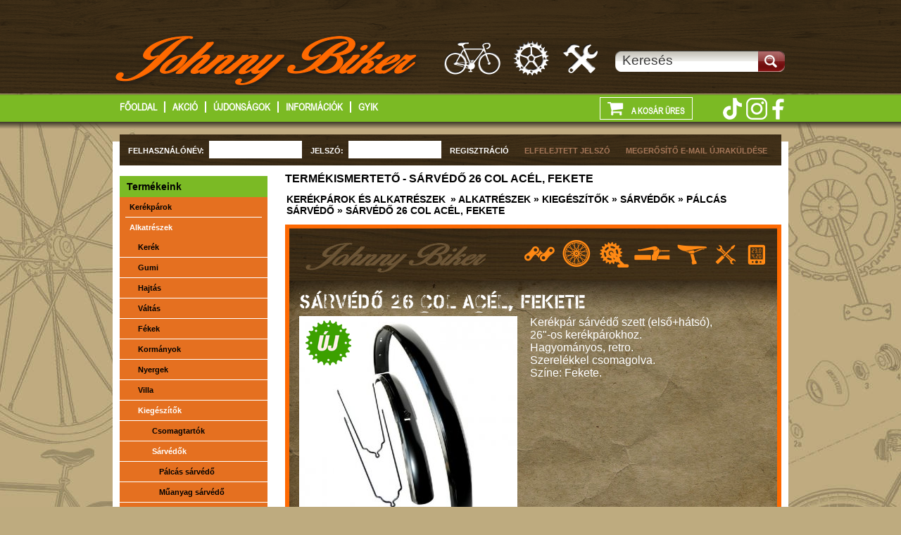

--- FILE ---
content_type: text/html; charset=UTF-8
request_url: https://www.johnnybiker.hu/kerekpar_reszletei/alkatreszek/Kiegeszitok/Sarvedok/palcas_sarvedo/sarvedo_26_col_acel_fekete
body_size: 10411
content:
<!DOCTYPE html PUBLIC "-//W3C//DTD XHTML 1.0 Transitional//EN" "http://www.w3.org/TR/xhtml1/DTD/xhtml1-transitional.dtd">
<html xmlns="http://www.w3.org/1999/xhtml" xml:lang="hu" lang="hu" xmlns:og="http://ogp.me/ns#" xmlns:fb="http://www.facebook.com/2008/fbml">
<head>
	<meta http-equiv="Content-Language" content="hu-hu" />
	<meta http-equiv="content-type" content="text/html;charset=utf-8" />
	<meta http-equiv="imagetoolbar" content="no" />
	<meta name="MSSmartTagsPreventParsing" content="true" />
	<meta name="google-site-verification" content="5hiV9lgv3ibk8YIXT-IKAgO2aBFa1Hs9wGNjGJPDtWs" />		
<meta name="keywords" content="Kerékpárok, Alkatrészek, Kerék, Komplett kerék, Első kerék, Hátsó kerék, Felni, Küllő, Kerékagy, Kerékanya, Gyorszár, Gumi, Gumi belső, 12 colos belső gumi, 14 colos belső gumi, 16 colos belső gumi, 18 colos belső gumi, 20 colos belső gumi, 22 colos belső gumi, 24 colos belső gumi, 26 colos belső gumi, 27,5 colos belső gumi, 28 colos belső gumi, 29 colos belső gumi, Gumi külső, 12 colos külső gumi, 14 colos külső gumi, 16 colos külső gumi, 18 colos külső gumi, 20 colos külső gumi, 22 colos külső gumi, 24 colos külső gumi, 26 colos külső gumi, 27,5 colos külső gumi, 28 colos külső gumi, 29 colos külső gumi, Küllő védő szalag, Gumi javító készlet, Gumi ragasztó, Gumi ragasztó foltok, Gumi leszedő, Defekt védő folyadék, Hajtás, Hajtóművek, Fogaskoszorú, Lánckerék, Lánc, Pedál, Monoblokk, Váltás, Agyváltók, Első váltók, Hátsó váltók, Váltókarok, Váltó bovdenek, Belső bovden, Külső bovden, Fékek, Fék test, Kanti fék, V-fék, Országúti fék, Patkó fék, Machanikus tárcsafék, Fékkar, Kanti fékkar, V-fékkar, Országúti fékkar, Bmx-fékkar, Fékpofák, Csavaros, Csapos, Országúti, Gumira ható, Tárcsafék, Fék alkatrészek, Fék bovdenek, Belső bovden, Külső bovden, Kormányok, Kormánybefogó (stucni), Mtb kormányszár (stucni), Trekking kormányszár (stucni), Országúti kormányszár (stucni), Bmx kormányszár (stucni), Aheades kormányszár (stucni), Állítható kormányszár (stucni), Kormány, Mtb kormány, Trekking kormány, Országúti kormány, Bmx kormány, Kormánycsapágy, Ahead kormánycsapágy, Normál kormánycsapágy, Markolat, Szivacs markolat, Gumis markolat, Bilincses markolat, Bmx markolat, Fixi markolat, Kormány betekerő (bandázs), Markolat váltóhoz, Városi markolat, Kormányszarv, Nyergek, Nyereg, Nyeregcsövek, Nyeregbilincs, Nyereg gyorsszár, Nyeregcső bilincs, Villa, Merev villa, Mtb villa, Trekking villa, Országúti villa, Bmx villa, Teleszkópos villa, Mtb teleszkópos villa, Trekking teleszkópos villa, Kiegészítők, Csomagtartók, Csomagtartó előre, Csomagtartó hátra, Csomagtartó nyeregcsőre, Sárvédők, Pálcás sárvédő, Műanyag sárvédő, Kosarak, Kosár előre, Kosár hátra, Gyerekkosár, Kulacstartók, Kulacsok, Pumpák, Műhely pumpa, Mini pumpa, Lakatok (zárak), Spirálzár, Láncos lakatok, U-lakatok, Colstok lakatok, Táskák, Váztáska, Nyeregtáska, Futártáska, Túratáska, Kormánytáska, Védőfelszerelés, Sisakok, Világítás, Első lámpa, Hátsó lámpa, Lámpaszettek, Dinamós lámpák, Dinamók, Elemek, Lámpakonzolok, Prizmák, Első prizma, Hátsó prizma, Küllőre szerelhető  prizma, Csengők, Kerékpáros ruházat, Kerékpáros sapkák, Kerékpáros mezek, Kerékpáros cipők, Kerékpáros nadrágok, Kerékpáros maszkok, Kerékpáros kesztyűk, Kerékpár vázak, MTB kerákpár váz, Országúti kerákpár váz, Trekking kerákpár váz, Városi kerékpár váz, Fixi kerákpár váz, BMX kerákpár váz, Gyerek kerákpár váz, MTB kerékpár, Országúti kerékpár, Trekking kerékpár, Városi kerékpár, Fixi kerékpár, BMX kerékpár, Gyerek kerékpár, Roller, Egyedi kerékpár, ATV-quad gumi, Babakocsi gumi, Egyéb-speciális gumi, Go-kart gumi, Kerekesszék gumi, BMX-Freestyle gumi, Cruiser kerékpár gumi, Egyéb-speciális gumi, Elektromos kerékpár gumi, Gyermek kerékpár gumi, MTB-terep gumi, Országúti-verseny gumi, Városi-trekking gumi, Kiegészítők, Gumijavító, Gumiszerelő szerszám, Szelepalkatrész, Tömlővédő szalag, Motorgumi, Crossgumi, Enduro gumi, Moped gumi, Robogó gumi, Salakmotor gumi, Sport-túra motorgumi, Téli motorgumi, Utcai motorgumi, Verseny motorgumi, Ipari gumi, Kerti kisgép gumi, Mezőgazdasági gumi, Ipari gumi tömlő, Kerékpár gumi tömlő, Elektromos kerékpár gumi tömlő, Motortömlő, Utánfutó gumi, Joe's No-Flats belső gumik, Magura fékkar, Kormánycsapágy alkatrész, Kerékpárszállítók, Elektromos kerékpár, váltószett, Tárcsafék, Kerékpáros táska, Protektorok(könyök,térd,csuklóvédő), Rugóstag, Gyerekülések, 27 colos külső gumi, Hajtómű csapágy, Csomagtartó kiegészítõk, csomagtartó táskák, Láthatóság, Patronos Pumpa, Sárvédő kiegészitők, Integrált középcsapágy, Fékkar-alkatrész, Sárvédő Alsócsöre, Kormánycsapágy félintegrált, Camping kerékpár, Kilométeróra , Kerékpáros szemüvegek, Váltópapucs, Szerszámok, telefontartó táskák, Fékszett, Teleszkóp Pumpa, Láncfeszitő, Váltó alkatrészek, Első Sárvédő, Kormánycsapágy integrált, Single Speed, Katalógusok,Újságok, Egyéb kiegészítõk, Fék alkatrész, Pumpa Alkatrészek, Racsni, Dobfék, Hátsó Sárvédő, Kitámasztók,segédkerekek, Pedeleck , Cruiser kerékpár, Ápoló szerek, Kerékpáros utánfutó, Hidraulikus felnifék, Hajtókar Bal, Első kerékagy, Hátsó kerékagy, Kerékpár szerelő állvány, Hajtómű Bmx, Gravel kerékpár, Kerékpárszállitó tetőre, Hajtómű City, Fitness kerékpár, Kerékpárszállító vonóhorogra, Hajtómű Mtb, Fat Bike kerékpár, Kerékpárszállító hátsó ajtóra, Hajtómű Országúti, Kerékpárszállító kiegészítők, Hajtómű Fixi, Bikelog - Import, Hajtómű Trekking, Termékek, " />
	<meta name="description" content="SÁRVÉDŐ 26 col ACÉL, FEKETE,JohnnyBiker - Bringa webáruház,Kerékpárok és alkatrészek,Alkatrészek,Kiegészítők,Sárvédők,Pálcás sárvédő,SÁRVÉDŐ 26 col ACÉL, FEKETE" />
	<meta property="og:title" content="SÁRVÉDŐ 26 col ACÉL, FEKETE"/>
<meta property="og:type" content="product"/>
<meta property="og:url" content="http://www.johnnybiker.hu/kerekpar_reszletei/alkatreszek/Kiegeszitok/Sarvedok/palcas_sarvedo/sarvedo_26_col_acel_fekete"/>
<meta property="og:image" content="http://www.johnnybiker.hu/uploads/37500.jpg"/>
<meta property="og:site_name" content="johnnybiker.hu"/>
<meta property="fb:admins" content="100000236486211"/>
<meta property="og:description" content="SÁRVÉDŐ 26 col ACÉL, FEKETE - Kerékpár sárvédő szett (első+hátsó),  26"-os kerékpárokhoz. Hagyományos, retro. Szerelékkel csomagolva. Színe: Fekete."/>
	<link rel="alternate" type="application/rss+xml" title="www.johnnybiker.hu - Akciós kerékpárok és alkatrészekek" href="/rss/rss.php?category=akcios_kerekparok_alkatreszek" />
<link rel="alternate" type="application/rss+xml" title="www.johnnybiker.hu - Új kerékpárok és alkatrészekek" href="/rss/rss.php?category=uj_kerekparok_alkatreszek" />
			<link rel="alternate" type="application/rss+xml" title="www.johnnybiker.hu - Kerékpárok" href="/rss/rss.php?category=1" />
					<link rel="alternate" type="application/rss+xml" title="www.johnnybiker.hu - Alkatrészek" href="/rss/rss.php?category=2" />
			<meta name="robots" content="all" />
	<meta http-equiv="imagetoolbar" content="false" />
	<link rel="stylesheet" href="/includes/js/css/jquery-ui.css" type="text/css" />
	<link rel="stylesheet" href="/includes/js/css/jquery-ui.theme.css" type="text/css" />
	<link rel="stylesheet" type="text/css" href="/includes/slick/slick.css"/>
	<link rel="stylesheet" type="text/css" href="/includes/font-awesome/css/font-awesome.min.css"/>
	<link rel="stylesheet" href="/css/screen.css" type="text/css" />
<link rel="stylesheet" type="text/css" href="//cdnjs.cloudflare.com/ajax/libs/cookieconsent2/3.0.3/cookieconsent.min.css" />
<script src="//cdnjs.cloudflare.com/ajax/libs/cookieconsent2/3.0.3/cookieconsent.min.js"></script>
<script>
/*window.addEventListener("load", function(){
window.cookieconsent.initialise({
  "palette": {
    "popup": {
      "background": "#efefef",
      "text": "#404040"
    },
    "button": {
      "background": "#98c757"
    }
  },
  "theme": "classic",
  "position": "bottom-left",
  "content": {
    "message": "Honlapunk sütiket használ a felhasználói élmény fokozása érdekében .",
    "dismiss": "Értem",
    "link": "Részletek",
    "href": "/cookie-tajekoztato/"
  }
})});*/
</script>
		<!--[if lte IE 6]>
		<link rel="stylesheet" href="/css/ie.css" type="text/css" />
	<![endif]-->
	<title>SÁRVÉDŐ 26 col ACÉL, FEKETE&nbsp;-&nbsp;JohnnyBiker - Bringa webáruház&nbsp;-&nbsp;Kerékpárok és alkatrészek&nbsp;&raquo;&nbsp;Alkatrészek&nbsp;&raquo;&nbsp;Kiegészítők&nbsp;&raquo;&nbsp;Sárvédők&nbsp;&raquo;&nbsp;Pálcás sárvédő&nbsp;&raquo;&nbsp;SÁRVÉDŐ 26 col ACÉL, FEKETE</title>
	<script src="/includes/js/jquery.js" type="text/javascript"></script>
	<script src='/includes/js/jquery-ui.js' type='text/javascript'></script>
	<script src="/includes/js/functions.js" type="text/javascript"></script>
				<!--[if lte IE 6]>
		<script type="text/javascript" src="/includes/js/supersleight-min.js"></script>
	<![endif]-->
	<script src="/includes/js/details.js" type="text/javascript"></script></head>
<body>
	<noscript>
		<div class="warning"><h2>Javascript hiba! A webáruház működéséhez javascript engedélyezése szükséges! <a href="/errors/bongeszo_hiba/javascript_hiba">Javascript engedélyezése!</a></h2></div>
	</noscript>
		<div id="loadingbar">
		<div id="progressbar">Betöltés folyamatban...</div>
	</div>
	<div id="loadlogo"></div>
		
	<div id="header">
		<div id="home">
			<span>
				<a title="http://www.johnnybiker.hu főoldal" href="/">http://www.johnnybiker.hu - főoldal</a>
			</span>
			<div id="icon_menu">
				<ul>
					<li><a id="icon_kerekpar" href="/kerekpar/kerekparok/" title="Használt és új kerákpárok">Használt és új kerákpárok</a></li>
					<li><a id="icon_alkatresz" href="/kerekpar/alkatreszek/" title="Kerékpár alkatrészek">Kerékpár alkatrészek</a></li>
					<li><a id="icon_szerviz" href="/kerekparszerviz/" title="Kerékpárszerviz">Kerékpárszerviz</a></li>
				</ul>
			</div>
			<div id="search">
				<form id="search_form" action="/keress/kereses" method="post">
					<input type="text" value="" name="string" size="20" maxlength="250" class="text"/>
					<input type="submit" value="Keresés" class="kereses_gomb"/>
					<input type="hidden" name="kereses" value="termek"/>
				</form>
			</div>
		</div>
			</div>
	<div id="menu_cont">
		<div id="menu">
			<ul>
								<li><a href="/" title="http://www.johnnybiker.hu - főoldal">Főoldal</a></li>
				<li><a class="bord" href="/akcios_kerekparok_alkatreszek/" title="Akciós kerékpárok és kerékpár alkatrészek">Akció</a></li>
				<li><a class="bord" href="/uj_kerekparok_alkatreszek/" title="Friss kerékpárok és alkatrészek">Újdonságok</a></li>
				<li><a class="bord" href="/informaciok/" title="Információk">Információk</a></li>
				<li><a class="bord" href="/gyik/" title="Gyakori kérdések">GYIK</a></li>
				<li id="cart_icon"></li>
<style>
#social-media a:hover{
  animation: shake 0.5s;
  animation-iteration-count: infinite;
}
@keyframes shake {
  0% { transform: translate(1px, 1px) rotate(0deg); }
  25% { transform: rotate(-2deg); }
  50% { transform: translate(1px, 1px) rotate(-4deg); }
  80% { transform: rotate(-6deg); }
  90% { transform: translate(1px, 1px) rotate(-4deg); }
  95% { transform: rotate(-2deg); }
  100% { transform: rotate(0deg); }
}
</style>
				<li style="padding-left:8px;float:right;margin-top:-5px;" id="social-media"><a href="https://www.tiktok.com/@johnnybiker_" target="_blank" alt="Johnnybiker TikTok" title="Johnnybiker TikTok" style="display: inline-block;width: 10px;height: 31px;margin-right:5px;background-image:url('/images/style/tiktok-icon-tr.png');"></a><a href="https://www.instagram.com/JohnnyBiker3737/" target="_blank" alt="Johnnybiker Instagram" title="Johnnybiker Instagram" style="display: inline-block;width: 10px;height: 31px;background-image:url('/images/style/instagram-icon.png');"></a><a href="https://www.facebook.com/JohnnyBikerhu" target="_blank" alt="Johnnybiker Facebook" title="Johnnybiker Facebook"  style="display: inline-block;width: 10px;height: 30px;background-image:url('/images/style/facebook-icon.png');"></a></li>


			</ul>
		</div>
	</div>
	<div id="badge_cont">
		<div id="badge">
			<span class="text">Minőségi kerékpárok eladása és javítása.</span>
			<span class="text">Quality bycicles. Sales and repair.</span>
		</div>
	</div>
	<div id="container">
		<div id="content">
						<div id="login_panel">
	<div class="mezok">
		<form method="post" name="login" id="login" action="/bejelentkezes/loginer">
			<ul class="login">
				<li title="Adja meg felhasználónevét!">
					<label class="desc" for="name">FELHASZNÁLÓNÉV:</label>
					<div class="right"><input class="login_input" name="name" type="text" id="name" /></div>
				</li>
				<li title="Adja meg jelszavát!">
					<label class="desc" for="pass">JELSZÓ:</label>
					<div class="right"><input class="login_input" name="pass" type="password" id="pass"></div>
				</li>
			</ul>
			<div id="slider">
				<input name="login" type="submit" id="login" value="Bejelentkezés" class="login_button"/>
			</div>
		</form>
		<div id="user_menu">
		</div>
	</div>
</div>
			<div id="maincontent">
				<div id="middle">
											<h1 class="detail_title">Termékismertető - SÁRVÉDŐ 26 col ACÉL, FEKETE</h1>
		<div id="kerekpar_reszletei">
			<div id="bread">
			<a href="/kerekpar/" title="Kerékpárok és alkatrészek">Kerékpárok és alkatrészek</a>
			<a href="/kerekpar/alkatreszek">&nbsp;&raquo;&nbsp;Alkatrészek</a><a href="/kerekpar/alkatreszek/kiegeszitok">&nbsp;&raquo;&nbsp;Kiegészítők</a><a href="/kerekpar/alkatreszek/kiegeszitok/sarvedok">&nbsp;&raquo;&nbsp;Sárvédők</a><a href="/kerekpar/alkatreszek/kiegeszitok/sarvedok/palcas_sarvedo">&nbsp;&raquo;&nbsp;Pálcás sárvédő</a><a href="/kerekpar_reszletei/alkatreszek/kiegeszitok/sarvedok/palcas_sarvedo/sarvedo_26_col_acel_fekete">&nbsp;&raquo;&nbsp;SÁRVÉDŐ 26 col ACÉL, FEKETE</a></div>

			<div id="termek_ablak">
								<div id="termek_ikonok">
					<h3 class="invisible">JohnnyBiker kerékpár szaküzlet</h3>
				</div>
				<div class="prod_name">
					SÁRVÉDŐ 26 col ACÉL, FEKETE				</div>
				<div class="img_cont">
							<a class="galeria test" href="/includes/showpic.php">
			<img class="galeria_kep" alt="SÁRVÉDŐ 26 col ACÉL, FEKETE" src="/includes/i.php?f=/uploads/37500.jpg&amp;s=310"/>
		</a>
	<div id="kepek_mutatasa">
	   <img src="/includes/i.php?f=/uploads/37500.jpg&amp;s=760" alt="SÁRVÉDŐ 26 col ACÉL, FEKETE"/>
</div>
				</div>
				<div class="newprod"><span class="hidden">ÚJDONSÁG!</span></div>				<div class="text">
											<div id="termekleiras">
							Kerékpár sárvédő szett (első+hátsó), <br />26"-os kerékpárokhoz.<br />Hagyományos, retro.<br />Szerelékkel csomagolva.<br />Színe: Fekete.
						</div>
									</div>
				<div class="clear"></div>
					<div id="detail_footer">

						<div id="add_to_cart">
							<form action="/kosar/termek_kosarba" method="post">
								<input name="id" type="hidden" value="1256" />
								<input name="pid" type="hidden" value="127" />
																	<input class="buy_button" id="cart_btn" type="submit" value="Kosárba rakom"/>
																<input name="loc" id="loc" type="hidden" value="alkatreszek/Kiegeszitok/Sarvedok/Palcas_sarvedo/sarvedo_26_col_acel_fekete" />
							</form>
						</div>
													<div id="price">
								2 690 Ft/db							</div>
												</div>
																											</div>
			<div class="clear"></div>
													<h2>Kapcsolódó termékek</h2>
			<div id="kapcsolodo_termekek">
											<div class="kapcstermek_doboz">
								<div class="imag_cont">
									<a href="/kerekpar_reszletei/alkatreszek/Kerek/Kerekagy/hatso_tengely_180mm_3per8col" title="HÁTSÓ TENGELY 180MM 3PER8COL"><img alt="HÁTSÓ TENGELY 180MM 3PER8COL" src="/includes/i.php?f=/uploads/hatso tengely 180mm 3per8col.jpg&amp;s=120"/></a>
								</div>
								<div class="txt_cont">
									<div class="txt">
										<a href="/kerekpar_reszletei/alkatreszek/Kerek/Kerekagy/hatso_tengely_180mm_3per8col" title="HÁTSÓ TENGELY 180MM 3PER8COL">HÁTSÓ TENGELY 180MM 3PER8COL</a>
									</div>
								</div>
															</div>
											<div class="kapcstermek_doboz">
								<div class="imag_cont">
									<a href="/kerekpar_reszletei/alkatreszek/Kiegeszitok/Szerszamok/Toopre_tarcsafekszerelo_basic" title="Toopre tárcsafékszerelő basic"><img alt="Toopre tárcsafékszerelő basic" src="/includes/i.php?f=/uploads/2023/img_i2025_bt_47532.jpg&amp;s=120"/></a>
								</div>
								<div class="txt_cont">
									<div class="txt">
										<a href="/kerekpar_reszletei/alkatreszek/Kiegeszitok/Szerszamok/Toopre_tarcsafekszerelo_basic" title="Toopre tárcsafékszerelő basic">Toopre tárcsafékszerelő basic</a>
									</div>
								</div>
															</div>
											<div class="kapcstermek_doboz">
								<div class="imag_cont">
									<a href="/kerekpar_reszletei/alkatreszek/Gumi/gumi_kulso/varosi_trekking_gumi/52_559_26_2_00_V99_Cityhopper_Rubena_kerekpar_gumi" title="52-559 26-2,00 V99 Cityhopper Rubena kerékpár gumi"><img alt="52-559 26-2,00 V99 Cityhopper Rubena kerékpár gumi" src="/includes/i.php?f=/images/products/v99s.jpg&amp;s=120"/></a>
								</div>
								<div class="txt_cont">
									<div class="txt">
										<a href="/kerekpar_reszletei/alkatreszek/Gumi/gumi_kulso/varosi_trekking_gumi/52_559_26_2_00_V99_Cityhopper_Rubena_kerekpar_gumi" title="52-559 26-2,00 V99 Cityhopper Rubena kerékpár gumi">52-559 26-2,00 V99 Cityhopper Rubena kerékpár gumi</a>
									</div>
								</div>
															</div>
											<div class="kapcstermek_doboz">
								<div class="imag_cont">
									<a href="/kerekpar_reszletei/alkatreszek/Lakatok_zarak/lancos_lakatok/LAKAT_VELOTECH_LANCOS8X900MM_F" title="LAKAT VELOTECH LÁNCOS8X900MM F"><img alt="LAKAT VELOTECH LÁNCOS8X900MM F" src="/includes/i.php?f=/uploads/lakat velotech lancos8x900mm f.jpg&amp;s=120"/></a>
								</div>
								<div class="txt_cont">
									<div class="txt">
										<a href="/kerekpar_reszletei/alkatreszek/Lakatok_zarak/lancos_lakatok/LAKAT_VELOTECH_LANCOS8X900MM_F" title="LAKAT VELOTECH LÁNCOS8X900MM F">LAKAT VELOTECH LÁNCOS8X900MM F</a>
									</div>
								</div>
															</div>
											<div class="kapcstermek_doboz">
								<div class="imag_cont">
									<a href="/kerekpar_reszletei/alkatreszek/Gumi/motorgumi/utcai_motorgumi/DEESTONE_4_10_18_999_T_T" title="DEESTONE 4,10-18 (999)T/T"><img alt="DEESTONE 4,10-18 (999)T/T" src="/includes/i.php?f=/uploads/img_i61360.jpg&amp;s=120"/></a>
								</div>
								<div class="txt_cont">
									<div class="txt">
										<a href="/kerekpar_reszletei/alkatreszek/Gumi/motorgumi/utcai_motorgumi/DEESTONE_4_10_18_999_T_T" title="DEESTONE 4,10-18 (999)T/T">DEESTONE 4,10-18 (999)T/T</a>
									</div>
								</div>
															</div>
											<div class="kapcstermek_doboz">
								<div class="imag_cont">
									<a href="/kerekpar_reszletei/alkatreszek/Kormanyok/markolat/kormany_betekero_bandazs/Markolat_Velotech_fek_1bilincs" title="Markolat Velotech fek 1bilincs"><img alt="Markolat Velotech fek 1bilincs" src="/includes/i.php?f=/uploads/2023/img_i2023_bt_27388.jpg&amp;s=120"/></a>
								</div>
								<div class="txt_cont">
									<div class="txt">
										<a href="/kerekpar_reszletei/alkatreszek/Kormanyok/markolat/kormany_betekero_bandazs/Markolat_Velotech_fek_1bilincs" title="Markolat Velotech fek 1bilincs">Markolat Velotech fek 1bilincs</a>
									</div>
								</div>
															</div>
											<div class="kapcstermek_doboz">
								<div class="imag_cont">
									<a href="/kerekpar_reszletei/alkatreszek/Kerek/Kerekagy/elso_tengely_5per16col_os" title="ELSŐ TENGELY 5PER16COL-OS"><img alt="ELSŐ TENGELY 5PER16COL-OS" src="/includes/i.php?f=/uploads/elso tengely 5per16col-os.jpg&amp;s=120"/></a>
								</div>
								<div class="txt_cont">
									<div class="txt">
										<a href="/kerekpar_reszletei/alkatreszek/Kerek/Kerekagy/elso_tengely_5per16col_os" title="ELSŐ TENGELY 5PER16COL-OS">ELSŐ TENGELY 5PER16COL-OS</a>
									</div>
								</div>
															</div>
											<div class="kapcstermek_doboz">
								<div class="imag_cont">
									<a href="/kerekpar_reszletei/alkatreszek/Kerekparszallitok/Everest_fali_tarto" title="Everest fali tartó"><img alt="Everest fali tartó" src="/includes/i.php?f=/uploads/2023/img_i2024_bt_47910.jpg&amp;s=120"/></a>
								</div>
								<div class="txt_cont">
									<div class="txt">
										<a href="/kerekpar_reszletei/alkatreszek/Kerekparszallitok/Everest_fali_tarto" title="Everest fali tartó">Everest fali tartó</a>
									</div>
								</div>
															</div>
											<div class="kapcstermek_doboz">
								<div class="imag_cont">
									<a href="/kerekpar_reszletei/alkatreszek/Kerekparos_ruhazat/kerekparos_kesztyuk/spokey_pro_racing_kerekparos_kesztyu" title="Spokey Pro Racing kerékpáros kesztyű"><img alt="Spokey Pro Racing kerékpáros kesztyű" src="/includes/i.php?f=/uploads/spokey pro racing kerekparos kesztyu.jpg&amp;s=120"/></a>
								</div>
								<div class="txt_cont">
									<div class="txt">
										<a href="/kerekpar_reszletei/alkatreszek/Kerekparos_ruhazat/kerekparos_kesztyuk/spokey_pro_racing_kerekparos_kesztyu" title="Spokey Pro Racing kerékpáros kesztyű">Spokey Pro Racing kerékpáros kesztyű</a>
									</div>
								</div>
															</div>
											<div class="kapcstermek_doboz">
								<div class="imag_cont">
									<a href="/kerekpar_reszletei/alkatreszek/Kerekparszallitok/peruzzo_rolle_ketreszes" title="PERUZZO ROLLE KÉTRÉSZES"><img alt="PERUZZO ROLLE KÉTRÉSZES" src="/includes/i.php?f=/uploads/peruzzo rolle ketreszes.jpg&amp;s=120"/></a>
								</div>
								<div class="txt_cont">
									<div class="txt">
										<a href="/kerekpar_reszletei/alkatreszek/Kerekparszallitok/peruzzo_rolle_ketreszes" title="PERUZZO ROLLE KÉTRÉSZES">PERUZZO ROLLE KÉTRÉSZES</a>
									</div>
								</div>
															</div>
											<div class="kapcstermek_doboz">
								<div class="imag_cont">
									<a href="/kerekpar_reszletei/alkatreszek/Kerekparos_ruhazat/kerekparos_kesztyuk/Kesztyu_gyerek_rovid_pink_6ev" title="Kesztyű gyerek rövid pink 6év"><img alt="Kesztyű gyerek rövid pink 6év" src="/includes/i.php?f=/uploads/2023/img_i2023_bt_54070.jpg&amp;s=120"/></a>
								</div>
								<div class="txt_cont">
									<div class="txt">
										<a href="/kerekpar_reszletei/alkatreszek/Kerekparos_ruhazat/kerekparos_kesztyuk/Kesztyu_gyerek_rovid_pink_6ev" title="Kesztyű gyerek rövid pink 6év">Kesztyű gyerek rövid pink 6év</a>
									</div>
								</div>
															</div>
											<div class="kapcstermek_doboz">
								<div class="imag_cont">
									<a href="/kerekpar_reszletei/alkatreszek/Nyergek/nyereg/Nyereg_DDK_Ergonomic_MTB_noi" title="Nyereg DDK Ergonomic MTB női"><img alt="Nyereg DDK Ergonomic MTB női" src="/includes/i.php?f=/uploads/2019/img_i2019_30352.jpg&amp;s=120"/></a>
								</div>
								<div class="txt_cont">
									<div class="txt">
										<a href="/kerekpar_reszletei/alkatreszek/Nyergek/nyereg/Nyereg_DDK_Ergonomic_MTB_noi" title="Nyereg DDK Ergonomic MTB női">Nyereg DDK Ergonomic MTB női</a>
									</div>
								</div>
															</div>
											<div class="kapcstermek_doboz">
								<div class="imag_cont">
									<a href="/kerekpar_reszletei/alkatreszek/Gumi/kiegeszitok/tomlovedo_szalag/Tomlovedo_szalag_Deestone_20" title="Tömlővédő szalag Deestone 20""><img alt="Tömlővédő szalag Deestone 20"" src="/includes/i.php?f=/uploads/img_i19880.jpg&amp;s=120"/></a>
								</div>
								<div class="txt_cont">
									<div class="txt">
										<a href="/kerekpar_reszletei/alkatreszek/Gumi/kiegeszitok/tomlovedo_szalag/Tomlovedo_szalag_Deestone_20" title="Tömlővédő szalag Deestone 20"">Tömlővédő szalag Deestone 20"</a>
									</div>
								</div>
															</div>
											<div class="kapcstermek_doboz">
								<div class="imag_cont">
									<a href="/kerekpar_reszletei/alkatreszek/Gumi/gumi_belso/28_colos_belso_gumi/COMPASS_TOMLO_28x1_1_2_DV" title="COMPASS TÖMLŐ 28x1 1/2 DV"><img alt="COMPASS TÖMLŐ 28x1 1/2 DV" src="/includes/i.php?f=/uploads/2023/img_i2023_bt_19613.jpg&amp;s=120"/></a>
								</div>
								<div class="txt_cont">
									<div class="txt">
										<a href="/kerekpar_reszletei/alkatreszek/Gumi/gumi_belso/28_colos_belso_gumi/COMPASS_TOMLO_28x1_1_2_DV" title="COMPASS TÖMLŐ 28x1 1/2 DV">COMPASS TÖMLŐ 28x1 1/2 DV</a>
									</div>
								</div>
															</div>
											<div class="kapcstermek_doboz">
								<div class="imag_cont">
									<a href="/kerekpar_reszletei/alkatreszek/Gumi/gumi_kulso/28_colos_kulso_gumi/OBOR_Xmeteor_29x2_25_Green" title="OBOR Xmeteor 29x2,25 Green"><img alt="OBOR Xmeteor 29x2,25 Green" src="/includes/i.php?f=/uploads/2023/img_i2024_bt_17650.jpg&amp;s=120"/></a>
								</div>
								<div class="txt_cont">
									<div class="txt">
										<a href="/kerekpar_reszletei/alkatreszek/Gumi/gumi_kulso/28_colos_kulso_gumi/OBOR_Xmeteor_29x2_25_Green" title="OBOR Xmeteor 29x2,25 Green">OBOR Xmeteor 29x2,25 Green</a>
									</div>
								</div>
															</div>
											<div class="kapcstermek_doboz">
								<div class="imag_cont">
									<a href="/kerekpar_reszletei/alkatreszek/Gumi/gumi_belso/kerekpar_gumi_tomlo/37_54_622_635_28_29_1_50_2_10_dv_rubena_kerekpar_tomlo" title="37/54-622/635 28/29-1,50/2,10 DV Rubena kerékpár tömlő"><img alt="37/54-622/635 28/29-1,50/2,10 DV Rubena kerékpár tömlő" src="/includes/i.php?f=/images/products/rubdv26.jpg&amp;s=120"/></a>
								</div>
								<div class="txt_cont">
									<div class="txt">
										<a href="/kerekpar_reszletei/alkatreszek/Gumi/gumi_belso/kerekpar_gumi_tomlo/37_54_622_635_28_29_1_50_2_10_dv_rubena_kerekpar_tomlo" title="37/54-622/635 28/29-1,50/2,10 DV Rubena kerékpár tömlő">37/54-622/635 28/29-1,50/2,10 DV Rubena kerékpár tömlő</a>
									</div>
								</div>
															</div>
											<div class="kapcstermek_doboz">
								<div class="imag_cont">
									<a href="/kerekpar_reszletei/alkatreszek/Gumi/gumi_kulso/28_colos_kulso_gumi/velotech_pro_ct_fighter_700x40" title="VELOTECH PRO CT FIGHTER 700X40"><img alt="VELOTECH PRO CT FIGHTER 700X40" src="/includes/i.php?f=/uploads/velotech pro ct fighter 700x40.jpg&amp;s=120"/></a>
								</div>
								<div class="txt_cont">
									<div class="txt">
										<a href="/kerekpar_reszletei/alkatreszek/Gumi/gumi_kulso/28_colos_kulso_gumi/velotech_pro_ct_fighter_700x40" title="VELOTECH PRO CT FIGHTER 700X40">VELOTECH PRO CT FIGHTER 700X40</a>
									</div>
								</div>
															</div>
											<div class="kapcstermek_doboz">
								<div class="imag_cont">
									<a href="/kerekpar_reszletei/alkatreszek/Valtas/valto_bovdenek/Shimano_elso_valt_Tourney_dual" title="Shimano első vált Tourney dual"><img alt="Shimano első vált Tourney dual" src="/includes/i.php?f=/uploads/2023/img_i2025_bt_32112.jpg&amp;s=120"/></a>
								</div>
								<div class="txt_cont">
									<div class="txt">
										<a href="/kerekpar_reszletei/alkatreszek/Valtas/valto_bovdenek/Shimano_elso_valt_Tourney_dual" title="Shimano első vált Tourney dual">Shimano első vált Tourney dual</a>
									</div>
								</div>
															</div>
											<div class="kapcstermek_doboz">
								<div class="imag_cont">
									<a href="/kerekpar_reszletei/alkatreszek/Kerekparszallitok/peruzzo_parma_4kp_vonohorgos" title="PERUZZO PARMA 4KP VONÓHORGOS"><img alt="PERUZZO PARMA 4KP VONÓHORGOS" src="/includes/i.php?f=/uploads/peruzzo parma 4kp v.horgos.jpg&amp;s=120"/></a>
								</div>
								<div class="txt_cont">
									<div class="txt">
										<a href="/kerekpar_reszletei/alkatreszek/Kerekparszallitok/peruzzo_parma_4kp_vonohorgos" title="PERUZZO PARMA 4KP VONÓHORGOS">PERUZZO PARMA 4KP VONÓHORGOS</a>
									</div>
								</div>
															</div>
											<div class="kapcstermek_doboz">
								<div class="imag_cont">
									<a href="/kerekpar_reszletei/alkatreszek/Kerek/Komplett_kerek/Hatso_kerek/Hatso_Kerek_26" title="Hátsó Kerék 26"><img alt="Hátsó Kerék 26" src="/includes/i.php?f=/uploads/500000006881__1.jpg&amp;s=120"/></a>
								</div>
								<div class="txt_cont">
									<div class="txt">
										<a href="/kerekpar_reszletei/alkatreszek/Kerek/Komplett_kerek/Hatso_kerek/Hatso_Kerek_26" title="Hátsó Kerék 26">Hátsó Kerék 26</a>
									</div>
								</div>
															</div>
											<div class="kapcstermek_doboz">
								<div class="imag_cont">
									<a href="/kerekpar_reszletei/alkatreszek/Kiegeszitok/Szerszamok/Toopre_tarcsafek_egyengeto" title="Toopre tárcsafék egyengető"><img alt="Toopre tárcsafék egyengető" src="/includes/i.php?f=/uploads/2023/img_i2025_bt_47522.jpg&amp;s=120"/></a>
								</div>
								<div class="txt_cont">
									<div class="txt">
										<a href="/kerekpar_reszletei/alkatreszek/Kiegeszitok/Szerszamok/Toopre_tarcsafek_egyengeto" title="Toopre tárcsafék egyengető">Toopre tárcsafék egyengető</a>
									</div>
								</div>
															</div>
											<div class="kapcstermek_doboz">
								<div class="imag_cont">
									<a href="/kerekpar_reszletei/kerekparok/fitness_kerekpar/Hasznalt_Whyte_Whitechapel_Fitness_Kerekpar_45cm_Alu" title="Használt Whyte Whitechapel Fitness Kerékpár (45cm Alu)"><img alt="Használt Whyte Whitechapel Fitness Kerékpár (45cm Alu)" src="/includes/i.php?f=/uploads/2025/07/img_0818.jpg&amp;s=120"/></a>
								</div>
								<div class="txt_cont">
									<div class="txt">
										<a href="/kerekpar_reszletei/kerekparok/fitness_kerekpar/Hasznalt_Whyte_Whitechapel_Fitness_Kerekpar_45cm_Alu" title="Használt Whyte Whitechapel Fitness Kerékpár (45cm Alu)">Használt Whyte Whitechapel Fitness Kerékpár (45cm Alu)</a>
									</div>
								</div>
															</div>
											<div class="kapcstermek_doboz">
								<div class="imag_cont">
									<a href="/kerekpar_reszletei/alkatreszek/Gumi/gumi_belso/motortomlo/WANDA_tomlo_3_25_3_50_16_TR4" title="WANDA tömlő 3,25/3,50-16 TR4"><img alt="WANDA tömlő 3,25/3,50-16 TR4" src="/includes/i.php?f=/uploads/img_i61600.jpg&amp;s=120"/></a>
								</div>
								<div class="txt_cont">
									<div class="txt">
										<a href="/kerekpar_reszletei/alkatreszek/Gumi/gumi_belso/motortomlo/WANDA_tomlo_3_25_3_50_16_TR4" title="WANDA tömlő 3,25/3,50-16 TR4">WANDA tömlő 3,25/3,50-16 TR4</a>
									</div>
								</div>
															</div>
											<div class="kapcstermek_doboz">
								<div class="imag_cont">
									<a href="/kerekpar_reszletei/alkatreszek/Gumi/gumi_belso/16_colos_belso_gumi/DEESTONE_12_1_2x1_75_2_1_4_AV" title="DEESTONE 12,1/2x1,75-2,1/4 AV"><img alt="DEESTONE 12,1/2x1,75-2,1/4 AV" src="/includes/i.php?f=/uploads/2023/img_i2024_bt_18032.jpg&amp;s=120"/></a>
								</div>
								<div class="txt_cont">
									<div class="txt">
										<a href="/kerekpar_reszletei/alkatreszek/Gumi/gumi_belso/16_colos_belso_gumi/DEESTONE_12_1_2x1_75_2_1_4_AV" title="DEESTONE 12,1/2x1,75-2,1/4 AV">DEESTONE 12,1/2x1,75-2,1/4 AV</a>
									</div>
								</div>
															</div>
								</div>
				<div class="clear"></div>
								</div>
 
										<div class="clear"></div>
					<div id="shipping_info">
						<a href="/szallitas">Postázási/szállítási információk</a>
					</div>
				</div>
				<div id="leftside">
						
						<div class="modul">
							<div class="browse">
								<ul>
								<h2 class="rs_head">Termékeink</h2>
																			<li>											<a href="/kerekpar/kerekparok">Kerékpárok</a>
																																																																																																																																																																																																																																																																																																																																																																																																																																																																																																																																																																																																																																																																																																																																																																																																																																																																																																																																																																																																																																																																																																																																																																																																																																																																																																																																																																																																																																																																																																																																																																																																																																																																																																																																																																																																																																																																																																																																																																																																																																																																																																																																																																																																																																																																																																																																																																																																																																																																																																																																																																																																																																																																																																																																																																																																																																																																																																																																																																																																																																																																																																																																																																																																																																																																																																																																																																																																																																																																																																																																																																																																																																																																																																																																																																																																																																																																																																																																																																																																																																																																																																																																																																																																																																																																																																																																																																																																																																																																																																																																																																																																																																																																																																																																																																																																																																																																																																																																																																																																																																																																																																																																																																																																																																																																																																																																																																																																																																																																																																																																																																																																																																																																																																																																																																																																																																																																																																																																																																																																																																																																																																																																																																																																																																																																																																																																																																																																																																																																																																																																																																																																																																																																																																																																																																																																																																																																																																																																																																																																																																																																																																																																																																																																																																																																																																																																																																																																																																																																																																																																																																																																																																																																																																																																																																																																																																																																																																																																																																																																																																																																																																																																																																																																																																																																																																																																																																																																																																																																																																																																																																																																																																																																																																																																																																																																																																																																																																																																																																																																																																																																																																																																																																																																																																																																																																																																																																																																																																																																																																																																																																																																																																																																																																																																																																																																																																																																																																																																																																																																																																																																																																																																																																																																																																																																																																																																																																																																																																																																																																																																																																																																																																																																																																																																																																																																																																																																																																																																																																																																																																																																																																																																																																																																																																																																																																																																																																																																																																																																																																																																																																																																																																																																																																																																																																																																																																																																																																																																																																																																																																																																																																																																																																																																																																																																																																																																																																																																																																																																																																																																																																																																																																																																																																																																																																																																																																																																																																																																																																																																																																																																																																																																																																																																																																																																																																																																																																																																																																																																																																																																																																																																																																																																																																																																																																																																																																																																																																																																																																																																																																																																																																																																																																																																																																																																																																																																																																																																																																																																																																																																																																																																																																																																																																																																																																																																																																																																																																																																																																																																																																																																																																																																																																																																																																																																																																																																																																																																																																																																																																																																																																																																																																																																																																																																																																																																																																																																																																																																																																																																																																																																																																																																																																																																																																																																																																																																																																																																																																																																																																																																																																																																																																																																																																																																																																																																																																																																																																																																																																																																																																																																																																																																																																																																																																																																																																																																																																																																																																																																																																																																																																																																																																																																																																																																																																																																																																																																																																																																																																																																																																																																																																																																																																																																																																																																																																																																																																																																																																																																																																																																																																																																																																																																																																																																																																																																																																																																																																																																																																																																																																																																																																																																																																																																																																																																																																																																																																																																																																																																																																																																																																																																																																																																																																																																																																																																																																																																																																																																																																																																																																																																																																																																																																																																																																																																																																																																																																																																																																																																																																																																																																																																																																																																																																																																																																																																																																																																																																																																																																																																																																																																																																																																																																																																																																																																																																																																																																																																																																																																																																																																																																																																																																																																																																																																																																																																																																																																																																																																																																																																																																																																																																																																																																																																																																																																																																																																																																																																																																																																																																																																																																																																																																																																																																																																																																																																																																																																																																																																																																																																																																																																																																																																																																																																																																																																																																																																																																																																																																																																																																																																																																																																																																																																																																																																																																																																																																																																																																																																																																																																																																																																																																																																																																																																																																																																																																																																																																																																																																																																																																																																																																																																																																																																																																																																																																																																																																																																																																																																																																																																																																																																																																																																																																																																																																																																																																																																																																																																																																																																																																																																																																																																																																																																																																																																																																																																																																																																																																																																																																																																																																																																																																																																																																																																																																																																																																																																																																																																																																																																																																																																																																																																																																																																																																																																																																																																																																																																																																																																																																																																																																																																																																																																																																																																																																																																																																																																																																																																																																																																																																																																																																																																																																																																																																																																																																																																																																																																																																																																																																																																																																																																																																																																																																																																																																																																																																																																																																																																																																																																																																																																																																																																																																																																																																																																																																																																																																																																																																																																																																																																																																																																																																																																																																																																																																																																																																																																																																																																																																																																																																																																																																																																																																																																																																																																																																																																																																																																																																																																																																																																																																																																																																																																																																																																																																																																																																																																																																																																																																																																																																																																																																																																																																																																																																																																																																																																																																																																																																																																																																																																																																																																																																																																																																																																																																																																																																																																																																																																																																																																																																																																																																																																																																																																																																																																																																																																																																																																																																																																																																																																																																																																																																																																																																																																																																																																																																																																																																																																																																																																																																																																																																																																																																																																																																																																																																																																																																																																																																																																																																																																																																																																																																																																																																																																																																																																																																																																																																																																																																																																																																																																																																																																																																																																																																																																																																																																																																																																																																																																																																																																																																																																																																																																																																																																																																																																																																																																																																																																																																																																																																																																																																																																																																																																																																																																																																																																																																																																																																																																																																																																																																																																																																																																																																																																																																																																																																																																																																																																																																																																																																																																																																																																																																																																																																																																																																																																																																																																																																																																																																																																																																																																																																																																																																																																																																																																																																																																																																																																																																																																																																																																																																																																																																																																																																																																																																																																																																																																																																																																																																																																																																																																																																																																																																																																																																																																																																																																																																																																																																																																																																																																																																																																																																																																																																																																																																																																																																																																																																																																																																																																																																																																																																																																																																																																																																																																																																																																																																																																																																																																																																																																																																																																																																																																																																																																																																																																																																																																																																																																																																																																																																																																																																																																																																																																																																																																																																																																																																																																																																																																																																																																																																																																																																																																																																																																																																																																																																																																																																																																																																																																																																																																																																																																																																																																																																																																																																																																																																																																																																																																																																																																																																																																																																																																																																																																																																																																																																																																																																																																																																																																																																																																																																																																																																																																																																																																																																																																																																																																																																																																																																																																																																																																																																																																																																																																																																																																																																																																																																																																																																																																																																																																																																																																																																																																																																																																																																																																																																																																																																																																																																																																																																																																																																																																																																																																																																																																																																																																																																																																																																																																																																																																																																																																																																																																																																																																																																																																																																																																																																																																																																																																																																																																																																																																																																																																																																																																																																																																																																																																																																																																																																																																																																																																																																																																																																																																																																																																																																																																																																																																																																																																																																																																																																																																																																																																																																																																																																																																																																																																																																																																																																																																																																																																																																																																																																																																																																																																																																																																																																																																																																																																																																																																																																																																																																																																																																																																																																																																																																																																																																																																																																																																																																																																																																																																																																																																																																																																																																																																																																																																																																																																																																																																																																																																																																																																																																																																																																																																																																																																																																																																																																																																																																																																																																																																																																																																																																																																																																																																																																																																																																																																																																																																																																																																																																																																																																																																																																																																																																																																																																																																																																																																																																																																																																																																																																																																																																																																																																																																																																																																																																																																																																																																																																																																																																																																																																																																																																																																																																																																																																																																																																																																																																																																																																																																																																																																																																																																																																																																																																																																																																																																																																																																																																																																																																																																																																																																																																																																																																																																																																																																																																																																																																																																																																																																																																																																																																																																																																																																																																																																																																																																																																																																																																																																																																																																																																																																																																																																																																																																																																																																																																																																																																																																																																																																																																																																																																																																																																																																																																																																																																																																																																																																																																																																																																																																																																																																																																																																																																																																																																																																																																																																																																																																																																																																																																																																																																																																																																																																																																																																																																																																																																																																																																																																																																																																																																																																																																																																																																																																																																																																																																																																																																																																																																																																																																																																																																																																																																																																																																																																																																																																																																																																																																																																																																																																																																																																																																																																																																																																																																																																																																																																																																																																																																																																																																																																																																																																																																																																																																																																																																																																																																																																																																																																																																																																																																																																																																																																																																																																																																																																																																																																																																																																																																																																																																																																																																																																																																																																																																																																																																																																																																																																																																																																																																																																																																																																																																																																																																																																																																																																																																																																																																																																																																																																																																																																																																																																																																																																																																																																																																																																																																																																																																																																																																																																																																																																																																																																																																																																																																																																																																																																																																																																																																																																																																																																																																																																																																																																																																																																																																																																																																																																																																																																																																																																																																																																																																																																																																																																																																																																																																																																																																																																																																																																																																																																																																																																																																																																																																																																																																																																																																																																																																																																																																																																																																																																																																																																																																																																																																																																																																																																																																																																																																																																																																																																																																																																																																																																																																																																																																																																																																																																																																																																																																																																																																																																																																																																																																																																																																																																																																																																																																																																																																																																																																																																																																																																																																																																																																																																																																																																																																																																																																																																																																																																																																																																																																																																																																																																																																																																																																																																																																																																																																																																																																																																																																																																																																																																																																																																																																																																																																																																																																																																																																																																																																																																																																																																																																																																																																																																																																																																																																																																																																																																																																																																																																																																																																																																																																																																																																																																																																																																																																																																																																																																																																																																																																																																																																																																																																																																																																																																																																																																																																																																																																																																																																																																																																																																																																																																																																																																																																																																																																																																																																																																																																																																																																																																																																																																																																																																																																																																																																																																																																																																																																																																																																																																																																																																																																																																																																																																																																																																																																																																																																																																																																																																																																																																																																																																																																																																																																																																																																																																																																																																																																																																																																																																																																																																																																																																																																																																																																																																																																																																																																																																																																																																																																																																																																																																																																																																																																																																																																																																																																																																																																																																																																																																																																																																																																																																																																																																																																																																																																																																																																																																																																																																																																																																																																																																																																																																																																																																																																																																																																																																																																																																																																																																																																																																																																																																																																																																																																																																																																																																																																																																																																																																																																																																																																																																																																																																																																																																																																																																																																																																																																																																																																																																																																																																																																																																																																																																																																																																																																																																																																																																																																																																																																																																																																																																																																																																																																																																																																																																																																																																																																																																																																																																																																																																																																																																																																																																																																																																																																																																																																																																																																																																																																																																																																																																																																																																																																																																																																																																																																																																																																																																																																																																																																																																																																																																																																																																																																																																																																																																																																																																																																																																																																																																																																																																																																																																																																																																																																																																																																																																																																																																																																																																																																																																																																																																																																																																																																																																																																																																																																																																																																																																																																																																																																																																																																																																																																																																																																																																																																																																																																																																																																																																																																																																																																																																																																																																																																																																																																																																																																																																																																																																																																																																																																																																																																																																																																																																																																																																																																																																																																																																																																																																																																																																																																																																																																																																																																																																																																																																																																																																																																																																																																																																																																																																																																																																																																																																																																																																																																																																																																																																																																																																																																																																																																																																																																																																																																																																																																																																																																																																																																																																																																																																																																																																																																																																																																																																																																																																																																																																																																																																																																																																																																																																																																																																																																																																																																																																																																																																																																																																																																																																																																																																																																																																																																																																																																																																																																																																																																																																																																																																																																																																																																																																																																																																																																																																																																																																																																																																																																																																																																																																																																																																																																																																																																																																																																																																																																																																																																																																																																																																																																																																																																																																																																																																																																																																																																																																																																																																																																																																																																																																																																																																																																																																																																																																																																																																																																																																																																																																																																																																																																																																																																																																																																																																																																																																																																																																																																																																																																																																																																																																																																																																																																																																																																																																																																																																																																																																																																																																																																																																																																																																																																																																																																																																																																																																																																																																																																																																																																																																																																																																																																																																																																																																																																																																																																																																																																																																																																																																																																																																																																																																																																																																																																																																																																																																																																																																																																																																																																																																																																																																																																																																																																																																																																																																																																																																																																																																																																																																																																																																																																																																																																																																																																																																																																																																																																																																																																																																																																																																																																																																																																																																																																																																																																																																																																																																																																																																																																																																																																																																																																																																																																																																																																																																																																																																																																																																																																																																																																																																																																																																																																																																																																																																																																																																																																																																																																																																																																																																																																																																																																																																																																																																																																																																																																																																																																																																																																																																																																																																																																																																																																																																																																																																																																																																																																																																																																																																																																																																																																																																																																																																																																																																																																																																																																																																																																																																																																																																																																																																																																																																																																																																																																																																																																																																																																																																																																																																																																																																																																																																																																																																																																																																																																																																																																																																																																																																																																																																																																																																																																																																																																																																																																																																																																																																																																																																																																																																																																																																																																																																																																																																																																																																																																																																																																																																																																																																																																																																																																																																																																																																																																																																																																																																																																																																																																																																																																																																																																																																																																																																																																																																																																																																																																																																																																																																																																																																																																																																																																																																																																																																																																																																																																																																																																																																																																																																																																																																																																																																																																																																																																																																																																																																																																																																																																																																																																																																																																																																																																																																																																																																																																																																																																																																																																																																																																																																																																																																																																																																																																																																																																																																																																																																																																																																																																																																																																																																																																																																																																																																																																																																																																																																																																																																																																																																																																																																																																																																																																																																																																																																																																																																																																																																																																																																																																																																																																																																																																																																																																																																																																																																																																																																																																																																																																																																																																																																																																																																																																																																																																																																																																																																																																																																																																																																																																																																																																																																																																																																																																																																																																																																																																																																																																																																																																																																																																																																																																																																																																																																																																																																																																																																																																																																																																																																																																																																																																																																																																																																																																																																																																																																																																																																																																																																																																																																																																																																																																																																																																																																																																																																																																																																																																																																																																																																																																																																																																																																																																																																																																																																																																																																																																																																																																																																																																																																																																																																																																																																																																																																																																																																																																																																																																																																																																																																																																																																																																																																																																																																																																																																																																																																																																																																																																																																																																																																																																																																																																																																																																																																																																																																																																																																																																																																																																																																																																																																																																																																																																																																																																																																																																																																																																																																																																																																																																																																																																																																																																																																																																																																																																																																																																																																																																																																																																																																																																																																																																																																																																																																																																																																																																																																																																																																																																																																																																																																																																																																																																																																																																																																				<li class="active last">											<a href="/kerekpar/alkatreszek">Alkatrészek</a>
																																																																																																																																																																																																																																																																																																																																																																																																																																																																																																																																																																																																																																																																																																																																																																																																																																																																																																																																																																																																																																																																																																																																																																																																																																																																																																																																																																																																																																																																																																																																																																																																																																																																																																																																																																																																																																																																																																																																																																																																																																																																																																																																																																																																																																																																																																																																																																																																																																																																																																																																																																																																																																																																																																																																																																																																																																																																																																																																																																																																																																																																																																																																																																																																																																																																																																																																																																																																																																																																																																																																																																																																																																																																																																																																																																				<li class="sub">													<a href="/kerekpar/alkatreszek/Kerek">Kerék</a>
												</li>
																																																																																																																																																																																																																																																																																																																																																																																																																																																																																																																																																																																																																																																																																																																																																																																																																																																																																																																																																																																																																																																																																																																																																																																																																																																																																																																																																																																																																																																																																																																																																																																																																																																																																																																																																																																																																																																																																																																																																																																																																																																																																																																																																																																																																																																																																																																																																																																																																																																																																																																																																																																																																																																																																																																																																																																																																																																																																																																																																																																																																																																																																																																																																																																																																																																																																																																																																																																																																																																																																																																																																																																																																																																																																																																																																											<li class="sub">													<a href="/kerekpar/alkatreszek/Gumi">Gumi</a>
												</li>
																																																																																																																																																																																																																																																																																																																																																																																																																																																																																																																																																																																																																																																																																																																																																																																																																																																																																																																																																																																																																																																																																																																																																																																																																																																																																																																																																																																																																																																																																																																																																																																																																																																																																																																																																																																																																																																																																																																																																																																																																																																																																																																																																																																																																																																																																																																																																																																																																																																																																																																																																																																																																																																																																																																																																																																																																																																																																																																																																																																																																																																																																																																																																																																																																																																																																																																																																																																																																																																																																																																																																																																																																																																																																																																																																											<li class="sub">													<a href="/kerekpar/alkatreszek/Hajtas">Hajtás</a>
												</li>
																																																																																																																																																																																																																																																																																																																																																																																																																																																																																																																																																																																																																																																																																																																																																																																																																																																																																																																																																																																																																																																																																																																																																																																																																																																																																																																																																																																																																																																																																																																																																																																																																																																																																																																																																																																																																																																																																																																																																																																																																																																																																																																																																																																																																																																																																																																																																																																																																																																																																																																																																																																																																																																																																																																																																																																																																																																																																																																																																																																																																																																																																																																																																																																																																																																																																																																																																																																																																																																																																																																																																																																																																																																																																																																																																											<li class="sub">													<a href="/kerekpar/alkatreszek/Valtas">Váltás</a>
												</li>
																																																																																																																																																																																																																																																																																																																																																																																																																																																																																																																																																																																																																																																																																																																																																																																																																																																																																																																																																																																																																																																																																																																																																																																																																																																																																																																																																																																																																																																																																																																																																																																																																																																																																																																																																																																																																																																																																																																																																																																																																																																																																																																																																																																																																																																																																																																																																																																																																																																																																																																																																																																																																																																																																																																																																																																																																																																																																																																																																																																																																																																																																																																																																																																																																																																																																																																																																																																																																																																																																																																																																																																																																																																																																																																																																											<li class="sub">													<a href="/kerekpar/alkatreszek/Fekek">Fékek</a>
												</li>
																																																																																																																																																																																																																																																																																																																																																																																																																																																																																																																																																																																																																																																																																																																																																																																																																																																																																																																																																																																																																																																																																																																																																																																																																																																																																																																																																																																																																																																																																																																																																																																																																																																																																																																																																																																																																																																																																																																																																																																																																																																																																																																																																																																																																																																																																																																																																																																																																																																																																																																																																																																																																																																																																																																																																																																																																																																																																																																																																																																																																																																																																																																																																																																																																																																																																																																																																																																																																																																																																																																																																																																																																																																																																																																																																											<li class="sub">													<a href="/kerekpar/alkatreszek/Kormanyok">Kormányok</a>
												</li>
																																																																																																																																																																																																																																																																																																																																																																																																																																																																																																																																																																																																																																																																																																																																																																																																																																																																																																																																																																																																																																																																																																																																																																																																																																																																																																																																																																																																																																																																																																																																																																																																																																																																																																																																																																																																																																																																																																																																																																																																																																																																																																																																																																																																																																																																																																																																																																																																																																																																																																																																																																																																																																																																																																																																																																																																																																																																																																																																																																																																																																																																																																																																																																																																																																																																																																																																																																																																																																																																																																																																																																																																																																																																																																																																																											<li class="sub">													<a href="/kerekpar/alkatreszek/Nyergek">Nyergek</a>
												</li>
																																																																																																																																																																																																																																																																																																																																																																																																																																																																																																																																																																																																																																																																																																																																																																																																																																																																																																																																																																																																																																																																																																																																																																																																																																																																																																																																																																																																																																																																																																																																																																																																																																																																																																																																																																																																																																																																																																																																																																																																																																																																																																																																																																																																																																																																																																																																																																																																																																																																																																																																																																																																																																																																																																																																																																																																																																																																																																																																																																																																																																																																																																																																																																																																																																																																																																																																																																																																																																																																																																																																																																																																																																																																																																																																																											<li class="sub">													<a href="/kerekpar/alkatreszek/Villa">Villa</a>
												</li>
																																																																																																																																																																																																																																																																																																																																																																																																																																																																																																																																																																																																																																																																																																																																																																																																																																																																																																																																																																																																																																																																																																																																																																																																																																																																																																																																																																																																																																																																																																																																																																																																																																																																																																																																																																																																																																																																																																																																																																																																																																																																																																																																																																																																																																																																																																																																																																																																																																																																																																																																																																																																																																																																																																																																																																																																																																																																																																																																																																																																																																																																																																																																																																																																																																																																																																																																																																																																																																																																																																																																																																																																																																																																																																																																																											<li class="sub_active">													<a href="/kerekpar/alkatreszek/Kiegeszitok">Kiegészítők</a>
												</li>
																																																																																																																																																																																																																																																																																																											<li class="sub1">													<a href="/kerekpar/alkatreszek/Kiegeszitok/Csomagtartok">Csomagtartók</a>
												</li>
																																																																																																																																																																																																																																																																																					<li class="sub1_active">													<a href="/kerekpar/alkatreszek/Kiegeszitok/Sarvedok">Sárvédők</a>
												</li>
																																																																											<li class="sub2">													<a href="/kerekpar/alkatreszek/Kiegeszitok/Sarvedok/Palcas_sarvedo">Pálcás sárvédő</a>
												</li>
																																																							<li class="sub2">													<a href="/kerekpar/alkatreszek/Kiegeszitok/Sarvedok/Muanyag_sarvedo">Műanyag sárvédő</a>
												</li>
																																																							<li class="sub2">													<a href="/kerekpar/alkatreszek/Kiegeszitok/Sarvedok/Sarvedo_kiegeszitok">Sárvédő kiegészitők</a>
												</li>
																																																							<li class="sub2">													<a href="/kerekpar/alkatreszek/Kiegeszitok/Sarvedok/Sarvedo_Alsocsore">Sárvédő Alsócsöre</a>
												</li>
																																																							<li class="sub2">													<a href="/kerekpar/alkatreszek/Kiegeszitok/Sarvedok/Elso_Sarvedo">Első Sárvédő</a>
												</li>
																																																							<li class="sub2">													<a href="/kerekpar/alkatreszek/Kiegeszitok/Sarvedok/hatso_sarvedo">Hátsó Sárvédő</a>
												</li>
																																																																	<li class="sub1">													<a href="/kerekpar/alkatreszek/Kiegeszitok/Kosarak">Kosarak</a>
												</li>
																																																																																																																																																																																																																																																																																					<li class="sub1">													<a href="/kerekpar/alkatreszek/Kiegeszitok/Kulacstartok">Kulacstartók</a>
												</li>
																																																																																																																																																																																																																																																																																					<li class="sub1">													<a href="/kerekpar/alkatreszek/Kiegeszitok/Kulacsok">Kulacsok</a>
												</li>
																																																																																																																																																																																																																																																																																					<li class="sub1">													<a href="/kerekpar/alkatreszek/Kiegeszitok/Pumpak">Pumpák</a>
												</li>
																																																																																																																																																																																																																																																																																					<li class="sub1">													<a href="/kerekpar/alkatreszek/Kiegeszitok/Csengok">Csengők</a>
												</li>
																																																																																																																																																																																																																																																																																					<li class="sub1">													<a href="/kerekpar/alkatreszek/Kiegeszitok/Gyerekulesek">Gyerekülések</a>
												</li>
																																																																																																																																																																																																																																																																																					<li class="sub1">													<a href="/kerekpar/alkatreszek/Kiegeszitok/Szerszamok">Szerszámok</a>
												</li>
																																																																																																																																																																																																																																																																																					<li class="sub1">													<a href="/kerekpar/alkatreszek/Kiegeszitok/Egyeb_kiegeszitok">Egyéb kiegészítõk</a>
												</li>
																																																																																																																																																																																																																																																																																					<li class="sub1">													<a href="/kerekpar/alkatreszek/Kiegeszitok/Kitamasztok_segedkerekek">Kitámasztók,segédkerekek</a>
												</li>
																																																																																																																																																																																																																																																																																					<li class="sub1">													<a href="/kerekpar/alkatreszek/Kiegeszitok/apolo_szerek">Ápoló szerek</a>
												</li>
																																																																																																																																																																																																																																																																																					<li class="sub1">													<a href="/kerekpar/alkatreszek/Kiegeszitok/kerekpar_szerelo_allvany">Kerékpár szerelő állvány</a>
												</li>
																																																																																																																																																																																																																																																																																															<li class="sub">													<a href="/kerekpar/alkatreszek/Lakatok_zarak">Lakatok (zárak)</a>
												</li>
																																																																																																																																																																																																																																																																																																																																																																																																																																																																																																																																																																																																																																																																																																																																																																																																																																																																																																																																																																																																																																																																																																																																																																																																																																																																																																																																																																																																																																																																																																																																																																																																																																																																																																																																																																																																																																																																																																																																																																																																																																																																																																																																																																																																																																																																																																																																																																																																																																																																																																																																																																																																																																																																																																																																																																																																																																																																																																																																																																																																																																																																																																																																																																																																																																																																																																																																																																																																																																																																																																																																																																																																																																																																																																																																																											<li class="sub">													<a href="/kerekpar/alkatreszek/Taskak">Táskák</a>
												</li>
																																																																																																																																																																																																																																																																																																																																																																																																																																																																																																																																																																																																																																																																																																																																																																																																																																																																																																																																																																																																																																																																																																																																																																																																																																																																																																																																																																																																																																																																																																																																																																																																																																																																																																																																																																																																																																																																																																																																																																																																																																																																																																																																																																																																																																																																																																																																																																																																																																																																																																																																																																																																																																																																																																																																																																																																																																																																																																																																																																																																																																																																																																																																																																																																																																																																																																																																																																																																																																																																																																																																																																																																																																																																																																																																																											<li class="sub">													<a href="/kerekpar/alkatreszek/Vedofelszereles">Védőfelszerelés</a>
												</li>
																																																																																																																																																																																																																																																																																																																																																																																																																																																																																																																																																																																																																																																																																																																																																																																																																																																																																																																																																																																																																																																																																																																																																																																																																																																																																																																																																																																																																																																																																																																																																																																																																																																																																																																																																																																																																																																																																																																																																																																																																																																																																																																																																																																																																																																																																																																																																																																																																																																																																																																																																																																																																																																																																																																																																																																																																																																																																																																																																																																																																																																																																																																																																																																																																																																																																																																																																																																																																																																																																																																																																																																																																																																																																																																																																											<li class="sub">													<a href="/kerekpar/alkatreszek/Vilagitas">Világítás</a>
												</li>
																																																																																																																																																																																																																																																																																																																																																																																																																																																																																																																																																																																																																																																																																																																																																																																																																																																																																																																																																																																																																																																																																																																																																																																																																																																																																																																																																																																																																																																																																																																																																																																																																																																																																																																																																																																																																																																																																																																																																																																																																																																																																																																																																																																																																																																																																																																																																																																																																																																																																																																																																																																																																																																																																																																																																																																																																																																																																																																																																																																																																																																																																																																																																																																																																																																																																																																																																																																																																																																																																																																																																																																																																																																																																																																																																											<li class="sub">													<a href="/kerekpar/alkatreszek/Kerekparos_ruhazat">Kerékpáros ruházat</a>
												</li>
																																																																																																																																																																																																																																																																																																																																																																																																																																																																																																																																																																																																																																																																																																																																																																																																																																																																																																																																																																																																																																																																																																																																																																																																																																																																																																																																																																																																																																																																																																																																																																																																																																																																																																																																																																																																																																																																																																																																																																																																																																																																																																																																																																																																																																																																																																																																																																																																																																																																																																																																																																																																																																																																																																																																																																																																																																																																																																																																																																																																																																																																																																																																																																																																																																																																																																																																																																																																																																																																																																																																																																																																																																																																																																																																																											<li class="sub">													<a href="/kerekpar/alkatreszek/Kerekpar_vazak">Kerékpár vázak</a>
												</li>
																																																																																																																																																																																																																																																																																																																																																																																																																																																																																																																																																																																																																																																																																																																																																																																																																																																																																																																																																																																																																																																																																																																																																																																																																																																																																																																																																																																																																																																																																																																																																																																																																																																																																																																																																																																																																																																																																																																																																																																																																																																																																																																																																																																																																																																																																																																																																																																																																																																																																																																																																																																																																																																																																																																																																																																																																																																																																																																																																																																																																																																																																																																																																																																																																																																																																																																																																																																																																																																																																																																																																																																																																																																																																																																																																											<li class="sub">													<a href="/kerekpar/alkatreszek/Kerekparszallitok">Kerékpárszállítók</a>
												</li>
																																																																																																																																																																																																																																																																																																																																																																																																																																																																																																																																																																																																																																																																																																																																																																																																																																																																																																																																																																																																																																																																																																																																																																																																																																																																																																																																																																																																																																																																																																																																																																																																																																																																																																																																																																																																																																																																																																																																																																																																																																																																																																																																																																																																																																																																																																																																																																																																																																																																																																																																																																																																																																																																																																																																																																																																																																																																																																																																																																																																																																																																																																																																																																																																																																																																																																																																																																																																																																																																																																																																																																																																																																																																																																																																																											<li class="sub">													<a href="/kerekpar/alkatreszek/Kilometerora">Kilométeróra </a>
												</li>
																																																																																																																																																																																																																																																																																																																																																																																																																																																																																																																																																																																																																																																																																																																																																																																																																																																																																																																																																																																																																																																																																																																																																																																																																																																																																																																																																																																																																																																																																																																																																																																																																																																																																																																																																																																																																																																																																																																																																																																																																																																																																																																																																																																																																																																																																																																																																																																																																																																																																																																																																																																																																																																																																																																																																																																																																																																																																																																																																																																																																																																																																																																																																																																																																																																																																																																																																																																																																																																																																																																																																																																																																																																																																																																																																											<li class="sub">													<a href="/kerekpar/alkatreszek/Katalogusok_Ujsagok">Katalógusok,Újságok</a>
												</li>
																																																																																																																																																																																																																																																																																																																																																																																																																																																																																																																																																																																																																																																																																																																																																																																																																																																																																																																																																																																																																																																																																																																																																																																																																																																																																																																																																																																																																																																																																																																																																																																																																																																																																																																																																																																																																																																																																																																																																																																																																																																																																																																																																																																																																																																																																																																																																																																																																																																																																																																																																																																																																																																																																																																																																																																																																																																																																																																																																																																																																																																																																																																																																																																																																																																																																																																																																																																																																																																																																																																																																																																																																																																																																																																																																											<li class="sub">													<a href="/kerekpar/alkatreszek/Pedeleck">Pedeleck </a>
												</li>
																																																																																																																																																																																																																																																																																																																																																																																																																																																																																																																																																																																																																																																																																																																																																																																																																																																																																																																																																																																																																																																																																																																																																																																																																																																																																																																																																																																																																																																																																																																																																																																																																																																																																																																																																																																																																																																																																																																																																																																																																																																																																																																																																																																																																																																																																																																																																																																																																																																																																																																																																																																																																																																																																																																																																																																																																																																																																																																																																																																																																																																																																																																																																																																																																																																																																																																																																																																																																																																																																																																																																																																																																																																																																																																																																											<li class="sub">													<a href="/kerekpar/alkatreszek/elso_kerekagy">Első kerékagy</a>
												</li>
																																																																																																																																																																																																																																																																																																																																																																																																																																																																																																																																																																																																																																																																																																																																																																																																																																																																																																																																																																																																																																																																																																																																																																																																																																																																																																																																																																																																																																																																																																																																																																																																																																																																																																																																																																																																																																																																																																																																																																																																																																																																																																																																																																																																																																																																																																																																																																																																																																																																																																																																																																																																																																																																																																																																																																																																																																																																																																																																																																																																																																																																																																																																																																																																																																																																																																																																																																																																																																																																																																																																																																																																																																																																																																																																																											<li class="sub">													<a href="/kerekpar/alkatreszek/hatso_kerekagy">Hátsó kerékagy</a>
												</li>
																																																																																																																																																																																																																																																																																																																																																																																																																																																																																																																																																																																																																																																																																																																																																																																																																																																																																																																																																																																																																																																																																																																																																																																																																																																																																																																																																																																																																																																																																																																																																																																																																																																																																																																																																																																																																																																																																																																																																																																																																																																																																																																																																																																																																																																																																																																																																																																																																																																																																																																																																																																																																																																																																																																																																																																																																																																																																																																																																																																																																																																																																																																																																																																																																																																																																																																																																																																																																																																																																																																																																																																																																																																																																																																																																											<li class="sub">													<a href="/kerekpar/alkatreszek/kerekparszallito_tetore">Kerékpárszállitó tetőre</a>
												</li>
																																																																																																																																																																																																																																																																																																																																																																																																																																																																																																																																																																																																																																																																																																																																																																																																																																																																																																																																																																																																																																																																																																																																																																																																																																																																																																																																																																																																																																																																																																																																																																																																																																																																																																																																																																																																																																																																																																																																																																																																																																																																																																																																																																																																																																																																																																																																																																																																																																																																																																																																																																																																																																																																																																																																																																																																																																																																																																																																																																																																																																																																																																																																																																																																																																																																																																																																																																																																																																																																																																																																																																																																																																																																																																																																																											<li class="sub">													<a href="/kerekpar/alkatreszek/kerekparszallito_vonohorogra">Kerékpárszállító vonóhorogra</a>
												</li>
																																																																																																																																																																																																																																																																																																																																																																																																																																																																																																																																																																																																																																																																																																																																																																																																																																																																																																																																																																																																																																																																																																																																																																																																																																																																																																																																																																																																																																																																																																																																																																																																																																																																																																																																																																																																																																																																																																																																																																																																																																																																																																																																																																																																																																																																																																																																																																																																																																																																																																																																																																																																																																																																																																																																																																																																																																																																																																																																																																																																																																																																																																																																																																																																																																																																																																																																																																																																																																																																																																																																																																																																																																																																																																																																																											<li class="sub">													<a href="/kerekpar/alkatreszek/kerekparszallito_hatso_ajtora">Kerékpárszállító hátsó ajtóra</a>
												</li>
																																																																																																																																																																																																																																																																																																																																																																																																																																																																																																																																																																																																																																																																																																																																																																																																																																																																																																																																																																																																																																																																																																																																																																																																																																																																																																																																																																																																																																																																																																																																																																																																																																																																																																																																																																																																																																																																																																																																																																																																																																																																																																																																																																																																																																																																																																																																																																																																																																																																																																																																																																																																																																																																																																																																																																																																																																																																																																																																																																																																																																																																																																																																																																																																																																																																																																																																																																																																																																																																																																																																																																																																																																																																																																																																																											<li class="sub">													<a href="/kerekpar/alkatreszek/kerekparszallito_kiegeszitok">Kerékpárszállító kiegészítők</a>
												</li>
																																																																																																																																																																																																																																																																																																																																																																																																																																																																																																																																																																																																																																																																																																																																																																																																																																																																																																																																																																																																																																																																																																																																																																																																																																																																																																																																																																																																																																																																																																																																																																																																																																																																																																																																																																																																																																																																																																																																																																																																																																																																																																																																																																																																																																																																																																																																																																																																																																																																																																																																																																																																																																																																																																																																																																																																																																																																																																																																																																																																																																																																																																																																																																																																																																																																																																																																																																																																																																																																																																																																																																																																																																																																																																																																																					</ul>
							</div>
						</div>
	<div id="kerekpartervezo">Tervezd meg álmaid kerékpárját!</div>
	<div class="modul">
		<div class="browse">
			<ul>
				<h2 class="rs_head">Kerékpár építés</h2>
				<li id="bringatervezo"><a href="/bringatervezo">TERVEZZ SAJÁT BRINGÁT!</a></li>
			</ul>
		</div>
	</div>
	<div id="nyitvatartas">
		Nyitva tartás
		<ul>
			<li>H-K: 10:00-18:00</li>
			<li>SZE: 12:00-18:00</li>
			<li>CS-P: 10:00-18:00</li>
			<li>SZO: 9:00-13:00</li>
			<li>VAS: ZÁRVA</li>
		</ul>
	</div>
	<div class="clear"></div>
	<div id="facebook_mail_icon">
		<ul>
			<li><a id="link_facebook" href="https://hu-hu.facebook.com/JohnnyBikerhu" title="Csatlakozz a Johnnybiker facebook oldalához!">JohnnyBiker a facebook-on- Új és használt kerékpárok</a></li>
			<li><a id="link_mail" href="mailto:info@johnnybiker.hu" title="Írj e-mailt és válaszolok!">Írj a johnnybikernek és válaszolok!</a></li>
		</ul>
	</div>
	<div class="clear"></div>
				</div>
				<div class="clear"></div>
			</div>
		</div>
		<div id="footer">
			<div class="footer_block" style="width:30%;">
				<ul>
					<li class="site_link"><a href="/">Főoldal</a></li>
					<li><a href="/akcios_kerekparok_alkatreszek">Akció</a></li>
					<li><a href="/uj_kerekparok_alkatreszek">Újdonságok</a></li>
					<li><a href="/kerekpar/kerekparok">Használt és új kerékpárok</a></li>
					<li><a href="/kerekpar/alkatreszek">Kerékpár alkatrészek</a></li>
					<li><a href="/kerekparszerviz">Kerékpárszerviz</a></li>
				</ul>
			</div>
			<div class="footer_block" style="width:32%;">
				<ul>
											<li class="site_link"><a href="/regisztracio/uj_felhasznalo">Regisztráció</a></li>
						<li><a href="/szallitas">Szállítási információ</a></li>
						<li><a href="http://www.johnnybiker.com/adatkezelesi-tajekoztato.pdf" target="_blank">Adatkezelési tájékoztató</a></li>
						<li><a href="/regisztracio/elfelejtett_jelszo">Elfelejtett jelszó</a></li>
						<li><a href="/regisztracio/megerosito_level">Megerősítő e-mail</a></li>
									</ul>
			</div>
			<div class="footer_block broad_block" style="width:23%;">
				<ul>
					<li class="site_link"><a href="/kapcsolat">Kapcsolat</a></li>
					<li><span class="bold">E-mail:</span> info@johnnybiker.hu</li>
					<li><span class="bold">Tel:</span> +36-70-528-99-10</li>
					<li><span class="bold">Tel:</span> +36-1-631-40-77</li>
					<li><span class="bold">Szaküzlet:</span> 1034 Budapest,<br />Zápor utca 2/b</li>
					<li><span class="bold">Nyitva tartás:</span><br />H-K: 10:00-18:00,<br />Sze: 12:00-18:00,<br />Cs-P: 10:00-18:00,<br />Szo: 9:00-13:00,<br />Vas: Zárva</li>
				</ul>
			</div>
			<!--<div class="footer_block last_block">
				<ul>
					<li class="site_link"><a href="/informaciok/">Információ</a></li>
					<li><span class="bold">A honlapot üzemelteti:</span> Bontovics Márton E.V</li>
					<li><span class="bold"></span> 1034 Budapest, Bécsi út 110/a III. em. 2</li>
					<!--<li><span class="bold">Telephely:</span> 1034 Budapest,Bécsi út 89-91.1. (alagsor)</li>
					<li><span class="bold">Statisztikai jelzőszám:</span> 66169695-4779-231-01</li>-->
					<!--<li><span class="bold">Nyilvántartási szám:</span> 32334280</li>
					<li><span class="bold">Adószám:</span> 66169695-1-41</li>
					<li><span class="bold">Kiállitó egység:</span> III. ker. Polgármesteri Hivatal<br />központi iktató </li>-->
				</ul>
			</div>-->
		</div>
	</div>
<div id="loader"></div>

<!-- Global site tag (gtag.js) - Google Analytics -->
<script async src="https://www.googletagmanager.com/gtag/js?id=UA-135013198-1"></script>
<script>
  window.dataLayer = window.dataLayer || [];
  function gtag(){dataLayer.push(arguments);}
  gtag('js', new Date());
  gtag('config', 'UA-3859180-10');
  gtag('config', 'UA-135013198-1');
</script>

<!-- /google analytics johnnybiker.hu -->
<script type="text/javascript" src="/includes/slick/slick.min.js"></script>
<script>
setInterval(function(){
      rand = new Date().getTime();
      $('#loader').load('/i.php?r='+rand);
 },30000);
</script>
</body>
</html>


--- FILE ---
content_type: text/html; charset=UTF-8
request_url: https://www.johnnybiker.hu/assets/cart_icon.php?CartId=j75bad2f52g9kod8n869gec7n2
body_size: 156
content:
		
		<a class="kosar_link" href="/kosar" title="Kosár tartalmának megtekintése"><i class="fa fa-2x fa-inverse fa-shopping-cart"></i>&nbsp;A kosár üres</a>



--- FILE ---
content_type: text/html; charset=UTF-8
request_url: https://www.johnnybiker.hu/assets/user_menu.php
body_size: 217
content:
<ul class="link_list">
			<li><a href="/regisztracio/uj_felhasznalo">REGISZTRÁCIÓ</a></li>
		<li class="brown"><a href="/regisztracio/elfelejtett_jelszo">ELFELEJTETT JELSZÓ</a></li>
		<li class="brown"><a href="/regisztracio/megerosito_level">MEGERŐSÍTŐ E-MAIL ÚJRAKÜLDÉSE</a></li>
	</ul>


--- FILE ---
content_type: text/css
request_url: https://www.johnnybiker.hu/css/screen.css
body_size: 9630
content:
/* Icons */
@font-face
{
    font-family: 'slick';
    font-weight: normal;
    font-style: normal;
    src: url('../includes/slick/fonts/slick.eot');
    src: url('../includes/slick/fonts/slick.eot?#iefix') format('embedded-opentype'), url('../includes/slick/fonts/slick.woff') format('woff'), url('../includes/slick/fonts/slick.ttf') format('truetype'), url('../includes/slick/fonts/slick.svg#slick') format('svg');
}

@font-face {
    font-family: 'ArialNarrow';
    font-style: normal;
    font-weight: 400;
    src: url('../fonts/ArialNarrow/arial-narrow.eot'); /* IE 9 Compatibility Mode */
    src: url('../fonts/ArialNarrow/arial-narrow.eot?#iefix') format('embedded-opentype'), /* IE < 9 */
         url('../fonts/ArialNarrow/arial-narrow.woff') format('woff'), /* Firefox >= 3.6, any other modern browser */
         url('../fonts/ArialNarrow/arial-narrow.ttf') format('truetype'), /* Safari, Android, iOS */
         url('../fonts/ArialNarrow/arial-narrow.svg#ArialNarrow') format('svg'); /* Chrome < 4, Legacy iOS */
}

@font-face {
    font-family: 'PFSMetal';
    src: url('../fonts/PFStampsProMetal/PFStampsProMetal.eot'); /* IE 9 Compatibility Mode */
    src: url('../fonts/PFStampsProMetal/PFStampsProMetal.eot?#iefix') format('embedded-opentype'), /* IE < 9 */
/*       url('../fonts/PFStampsProMetal/PFStampsProMetal.woff') format('woff'), /* Firefox >= 3.6, any other modern browser */
         url('../fonts/PFStampsProMetal/PFStampsProMetal.ttf') format('truetype'), /* Safari, Android, iOS */
         url('../fonts/PFStampsProMetal/PFStampsProMetal.svg#PFSMetal') format('svg'); /* Chrome < 4, Legacy iOS */
}

@font-face {
    font-family: 'PFSPaint';
    src: url('../fonts/PFStampsProPaint/PFStampsProPaint.eot'); /* IE 9 Compatibility Mode */
    src: url('../fonts/PFStampsProPaint/PFStampsProPaint.eot?#iefix') format('embedded-opentype'), /* IE < 9 */
         url('../fonts/PFStampsProPaint/PFStampsProPaint.woff') format('woff'), /* Firefox >= 3.6, any other modern browser */
         url('../fonts/PFStampsProPaint/PFStampsProPaint.ttf') format('truetype'), /* Safari, Android, iOS */
         url('../fonts/PFStampsProPaint/PFStampsProPaint.svg#PFSPaint') format('svg'); /* Chrome < 4, Legacy iOS */
}

@media screen and (max-width: 1300px) {
    #badge_cont {
        display: none !important;
    }
}

* {
	margin: 0;
	padding: 0;
}

textarea {
	resize: none;
}

body {
	margin: 0;
	padding: 0;
	background: #beab7f url(../images/style/body_background.jpg) no-repeat top center fixed;
	color: #000;
	font: 11px Arial, Verdana, Tahoma, Helvetica, sans-serif;
}

#aktualis_akcio {
	background: #f5f62e url(../images/style/akcios_ablak.png) repeat-x bottom left;
	font-weight: bold;
}

#aktualis_akcio h2, #aktualis_akcio h3, #aktualis_akcio h4 {
	color: #ff0000;
}

#aktualis_akcio h2 {
	font-size: 18px;
}

#szall_kedv {
	width: 150px;
	height: 259px;
	background: url(../images/style/szallitasi_akcio.jpg) no-repeat top left;
}

#szall_kedv a {
	display: block;
	width: 100%;
	height: 100%;
	text-indent: -9000px;
}

#unnepi_nyitvatartas {
	width: 150px;
	height: 259px;
	background: url(../images/style/unnepi_nyitvatartas.jpg) no-repeat top left;
}

#skypedetectionswf {
	display: none;
}

#uszolg {
	position: fixed;
	right: -145px;
	top: 180px;
	height: 203px;
	width: 165px;
	background: url(../images/style/uszolg.png) no-repeat top left;
}

#uszolg .uszolg_header {
	color: #fff;
	width: 146px;
	position: relative;
	right: 2px;
	float: right;
	font-weight: bold;
	font-size: 10px;
	text-align: center;
	margin: 2px 0 0 0;
}

#uszolg .uszolg_middle {
	color: #000;
	width: 146px;
	position: relative;
	right: 2px;
	float: right;
	font-weight: bold;
	font-size: 12px;
	text-align: center;
	margin: 81px 0 0 0;
}

#uszolg .uszolg_body {
	color: #fff;
	width: 146px;
	position: relative;
	right: 2px;
	float: right;
	font-weight: bold;
	font-size: 9px;
	text-align: center;
	margin: 6px 0 0 0;
}

#uszolg .uszolg_body li {
	padding: 3px 0 0 0;
}

#uszolg .uszolg_body li span {
	font-size: 12px;
}

#uszolg .uszolg_body a {
	color: #fff;
}

#likebox-frame {
	border-top: 1px solid #bcaf78;
	z-index: 10;
	overflow: hidden;
	position: relative;
	top: -1px;
	left: 0;
	background: transparent;
}

#likebox-frame iframe {
	overflow: hidden;
	position: relative;
	top: -1px;
	left: -1px;
	border: none;
}

.hasznalt_warning {
	background: url(../images/style/used_bike_warning.png) no-repeat center center;
	width: 30px;
	height: 30px;
	text-indent: -9000px;
	display: inline-block;
	margin: 0 auto;
}

.szereles_warning {
	background: url(../images/style/serviced_bike_warning.png) no-repeat center center;
	width: 30px;
	height: 30px;
	text-indent: -9000px;
	display: inline-block;
	margin: 0 auto;
}

.normal_szall {
	background: url(../images/style/normal_transport.png) no-repeat center center;
	width: 30px;
	height: 30px;
	text-indent: -9000px;
	display: inline-block;
	margin: 0 auto;
}

.space_it {
	margin-left: 20px;
}

.submit_button {
	/*background: url(../images/style/gomb_hatter.png) no-repeat top left;*/
	background: #7bba25;
	border: none;
	margin: 5px 0 10px 0;
	padding: 2px 0 2px 0;
	width: 88px;
	height: 22px;
	color: #fff;
	font-weight: bold;
	font-size: 11px;
	cursor: pointer;
	overflow: hidden;
	text-transform: uppercase;
}

.go_button {
	/*background: url(../images/style/gomb_hatter.png) no-repeat top left;*/
	background: #7bba25;
	border: none;
	margin: 5px 0 10px 0;
	padding: 2px 0 2px 0;
	width: 88px;
	height: 22px;
	color: #fff;
	font-weight: bold;
	font-size: 11px;
	cursor: pointer;
	overflow: hidden;
}

.done_button {
	/*background: url(../images/style/gomb_hatter.png) no-repeat top left;*/
	background: #7bba25;
	border: none;
	margin: 5px 0 10px 0;
	padding: 2px 0 2px 0;
	width: 88px;
	height: 22px;
	color: #fff;
	font-weight: bold;
	font-size: 11px;
	cursor: pointer;
	overflow: hidden;
}

.order_button {
	/*background: url(../images/style/gomb_hatter.png) no-repeat top left;*/
	background: #7bba25;
	border: none;
	margin: 5px 0 10px 0;
	padding: 2px 0 2px 0;
	width: 88px;
	height: 22px;
	color: #fff;
	font-weight: bold;
	font-size: 11px;
	cursor: pointer;
	overflow: hidden;
}

.change_button {
	/*background: url(../images/style/gomb_hatter.png) no-repeat top left;*/
	background: #7bba25;
	border: none;
	margin: 5px 0 10px 0;
	padding: 2px 0 2px 0;
	width: 88px;
	height: 22px;
	color: #fff;
	font-weight: bold;
	font-size: 11px;
	cursor: pointer;
	overflow: hidden;
}

.blank_button {
	/*background: url(../images/style/gomb_hatter.png) no-repeat top left;*/
	background: #7bba25;
	border: none;
	margin: 5px 0 10px 0;
	padding: 2px 0 2px 0;
	width: 88px;
	height: 22px;
	color: #fff;
	font-weight: bold;
	font-size: 11px;
	cursor: pointer;
	overflow: hidden;
}

.like_btn {
	width: 30px;
	height: 25px;
	margin: 0 5px;
	padding: 2px 0 0 0;
	float: left;
	position: relative;
	z-index: 10;
}

.not_displayed {
	display: none;
}

.ui-autocomplete {
	max-height: 160px;
	overflow-y: auto;
	/* prevent horizontal scrollbar */
	overflow-x: hidden;
	/* add padding to account for vertical scrollbar 
	padding-right: 20px;*/
}
/* IE 6 doesn't support max-height
 * we use height instead, but this forces the menu to always be this tall
 */
* html .ui-autocomplete {
	height: 100px;
}

.m_sel_item {
	display: block;
	margin: 1px;
	padding: 5px 10px 5px 5px;
	background: #efefef url(../images/style/kat_remove.png) no-repeat center right;
	cursor: pointer;
}

.f_sel_item {
	display: block;
	margin: 0;
	padding: 0;
	background: #999 url(../images/style/kat_remove.png) no-repeat center right;
	cursor: pointer;
}

.f_sel_item_def {
	display: block;
	margin: 0;
	padding: 0;
	background: #999 no-repeat center right;
}

.highlight {
	color: #10cde1;
	font-weight: bold;
}

a {
	color: #fff;
	outline: none;
}

a:active
{
  outline: none;
}

h1, h2, h3, h4 {
	margin: 0;
	padding: 0;
}

h1 {
	font-weight: bold;
	color: #000;
	font-size: 16px;
	margin-left: 20px;
	margin-bottom: 10px;
	text-transform: uppercase;
}

h1.detail_title {
	margin-left: 15px;
}

h2 {
	font-weight: bold;
	color: #000;
	font-size: 14px;
}

h2 a {
	color: #000;
}

h3 {
	font-weight: bold;
	color: #000;
	font-size: 12px;
	margin-top: 10px;
	margin-bottom: 10px;
}

h4 {
	font-weight: bold;
	color: #000;
	font-size: 10px;
}

ul {
	list-style-type: none;
	margin: 0;
	padding: 0;
}

p {
	padding: 5px 0;
}

.vateralink {
	display: block;
	position: relative;
	top: 10px;
	left: -10px;
	border: 2px solid red;
	width: 85px;
	text-align: center;
}

.vateralink a {
	font-weight: bold;
	color: #444;
	padding: 5px;
}

.phone_nr {
	font-weight: bold;
	font-size: 11px;
	color: #111;
}

.selection div {
	float: left;
}

.skype_status {
	position: relative;
	right: 0;
	top: -18px;
	float: right;
	margin: 0 15px 0 0;
	padding: 0;
	color: #666;
}

.msn_status {
	position: relative;
	right: 0;
	top: -18px;
	float: right;
	margin: 2px 10px 0 0;
	padding: 0;
	background: url(../images/style/msn_status.png) no-repeat top left;
	width: 94px;
	height: 18px;
}

.msn_status a {
	display: block;
	width: 24px;
	height: 100%;
	padding: 0 0 0 70px;
	margin: 0;
}

.bord_err {
	border: 2px solid #EE0000;
}

.in_err {
	color: #EE0000;
	font-weight: bold;
}

.error {
	font-weight: bold;
	padding: 2px;
	display: block;
	color: #EE0000;
	margin-top: 4px;
}

.banner {
	padding: 10px 0;
	background: #fff url(../images/style/doboz_hatter.jpg) repeat-x right bottom;;
}

.plusz_jel {
	height: 15px;
	background: url(../images/style/plusz_jel.png) no-repeat top left;
}

.plusz_jel h3 {
	position: relative;
	top: 0;
	left: 20px;
}

.minusz_jel {
	background: url(../images/style/minusz_jel.png) no-repeat top left;
	height: 15px;
}

.minusz_jel h3 {
	position: relative;
	top: 0;
	left: 20px;
}

.doboz_fullkeret {
	margin: 0 4px 4px 0;
	padding: 0 0 5px 0;
	list-style-type: none;
	border: 1px solid #bcaf78;
	background: #fff;
}

.doboz_fullkeret h3, .doboz_fullkeret h4 {
	padding: 10px 5px;
}

.doboz_padding {
	padding: 0 10px 10px 0;
	margin: 0;
}

.doboz_fullpad {
	padding: 10px;
	margin: 0;
}

.rendszerinformacio_szoveg {
	margin: 0;
	padding: 10px;
	font-size :14px;
}

.rendszerinformacio_szoveg a {
	color: #000;
}

.underlined {
	text-decoration: underline;
}

.small {
	color: #666;
	font-style: italic;
	font-size: 10px;
}

.help {
	color: #666;
	font-style: italic;
}

.imgcont {
	min-height: 206px;
}

.flash {
	z-index: 10;
	position: absolute;
	margin-left: 33px;
}

.flash_link {
	z-index: 20;
	position: relative;
	top: 0;
	left: 33px;
	height: 240px;
	width: 120px;
/*	background: url(../images/style/trans.gif) repeat;*/
}

.flink {
	z-index: 21;
	width: 120px;
	height: 240px;
}

.flink span {
	visibility: hidden;
}

.flink a {
	z-index: 22;
	float: right;
	visibility: visible;
	text-indent: -9000px;
	width: 120px;
	height: 240px;
}

.input_remark {
	width: 180px;
	height: 62px;
	border: 1px solid #cacaca;
	font-weight: bold;
	font-size: 9px;
	color: #cacaca;
	margin: 0;
	margin-left: 5px;
	padding: 2px;
}

.input_remark_black {
	width: 158px;
	height: 62px;
	border: 1px solid #cacaca;
	font-weight: bold;
	font-size: 9px;
	color: #000;
	margin: 0;
	margin-left: 5px;
	padding: 2px;
}

.hidden {
	visibility: hidden;
}

.right {
	float: right;
}

.left {
	float: left;
}

.clear {
	clear: both;
}

.text_right {
	text-align: right;
}

.text_left {
	text-align: left;
}

.text_left .help {
	color: #ccc;
	font-style: italic;
	text-align: right;
}

.text_center {
	text-align: center;
}

.top_msg {
	margin: 0;
	padding: 10px;
}

.show_subcats {
	font-weight: bold;
}

.glow {
	background: #eee;
}

.black {
	color: #000;
}

.bold {
	font-weight: bold;
}

.normaltext {
	font-weight: normal;
}

.brightblue {
	color: #10cde1;
}

.brown {
	color: #a7785a;
}

.back_to {
	text-align: left;
	/*background: url(../images/style/vissza_ikon.png) no-repeat left center;*/
	margin: 15px 0 20px 0;
	padding: 0;
	white-space: nowrap;
}

.back_to a {
	text-decoration: underline;
	margin: 0;
	padding: 0 0 0 5px;
	font-weight: bold;
	white-space: nowrap;
	color: #000;
}

.forward {
	text-align: right;
	/*background: url(../images/style/elore_ikon.png) no-repeat right top;*/
	margin: 15px 0 10px 5px;
	padding: 0;
	white-space: nowrap;
}

.forward a {
	text-decoration: underline;
	margin: 0;
	padding: 0 5px 0 0;
	font-weight: bold;
	white-space: nowrap;
	color: #000;
}

.info {
	color:#000;
	padding: 15px 15px 15px 45px;
	margin: 15px;
	font-weight: bold;
	border: 3px solid #254908;
	background: #d8f48f url(../images/style/info_ikon.png) no-repeat 5px 10px;
}

.info ol {
	margin: 0 0 0 15px;
}

.info ol li {
	margin: 5px 0;
}

.warning {
	color:#000;
	padding: 15px 15px 15px 45px;
	margin: 15px 0;
	font-size: 12px;
	font-weight: bold;
	border:3px solid #f7df00;
	background: #fcf5b2 url(../images/style/warning_ikon.png) no-repeat 5px 5px;
}

.warning a, .info a {
	color:#444;
}

.checkbox {
	border: none;
	background: none;
}

.kosar_tartalma {
	margin: 20px 0 0 0;
	padding: 0;
}

.kosar_tartalma a {
	color: #000;
}

.kosar_tablazat {
	padding: 10px;
	margin-left: 10px;
}

.kosar_tablazat td a {
	color: #000;
}

.kosar_tablazat td {
	padding: 5px;
	text-align: center;
}

.kosar_tablazat td.grey {
	background: #eee;
}

.felhasznaloi_tablazat tr.grey, .kosar_tablazat tr.grey {
	background: #eee;
}

.kosar_tablazat thead td {
	border-bottom: 1px dashed #000;
	padding : 5px;
	font-weight: bold;
	font-size: 12px;
}

.kosar_tablazat tfoot td {
	border-top: 1px dashed #000;
	padding : 5px;
	font-weight: bold;
	font-size: 12px;
}

.kosar_tablazat .ossz_ar td {
	border: none;
	text-align: right;
	font-size: 12px;
	font-weight: bold;
}

.kosar_tablazat select {
	font-size: 9px;
	border: 1px solid #C7C7C7;
}

.kosar_tablazat select.cs_sel {
	width: 75px;
}

.kosar_torles_gomb {
	border: none;
	background: url(../images/style/kosar_torles_ikon.png) no-repeat top left;
	width: 35px;
	height: 35px;
	margin: 0;
	padding: 0;
	visibility: visible;
	text-indent: -9000px;
	cursor: pointer;
}

.megrendeles_megerosites {
	margin: 0;
	margin-left: 20px;
	padding: 10px 0;
}

.save_cart_table {
	width: 100%;
	margin: 10px 0 10px 0;
}

.save_cart_table td {
	padding: 5px;
	border-bottom: 1px dashed #ccc;
}

.save_cart_table tr.nobr, .save_cart_table td.nobr {
	border-bottom: 1px solid #eee;
}

.save_cart_table tr.grey, .save_cart_table td.grey {
	background: #eee;
	border: none;
}

.save_cart_table td.greyhead {
	padding-top: 15px;
}

.save_cart_table tr.order_sum {
	background: #eee;
	border: none;
}

.save_cart_table thead td {
	padding : 5px 2px;
	font-weight: bold;
	font-size: 14px;
	color: #000;
	border-bottom: 1px dashed #ccc;
}

.save_cart_table th {
	border-bottom: 1px dashed #ccc;
	padding : 5px 2px;
	font-weight: bold;
}

.save_cart_table .sum_td td {
	border-bottom: 1px dashed #ccc;
	text-align: right;
}

.save_cart_table select {
	font-size: 10px;
	border: 1px solid #C7C7C7;
	width: 120px;
}

.save_cart_table .no_border {
	border: none;
}

.felhasznaloi_tablazat {
	margin: 10px 0 0 0;
	padding: 0;
}

.felhasznaloi_tablazat a {
	color: #000;
}

.felhasznaloi_tablazat td {
	text-align: center;
	padding: 2px 0;
}	

.felhasznaloi_tablazat thead td {
	border-bottom: #aaa 1px dashed;
	border-top: #aaa 1px dashed;
	padding : 5px 0;
	font-weight: bold;
	color: #000;
}

.felhasznaloi_tablazat input, .felhasznaloi_tablazat select {
	height: 16px;
	border: 2px solid #CACACA;
	background: #E4E4E4;
	font-size: 10px;
}

.felhasznaloi_tablazat .submit_button {
	background: #7bba25;
	border: none;
	margin: 5px 0 10px 0;
	padding: 2px 0 2px 0;
	width: 88px;
	height: 22px;
	color: #fff;
	font-weight: bold;
	font-size: 11px;
	cursor: pointer;
	overflow: hidden;
	text-transform: uppercase;
}

.felhasznaloi_tablazat input.fileup {
	height: auto;
}

.felhasznaloi_tablazat textarea {
	border: 2px solid #CACACA;
	background: #E4E4E4;
	font-size: 10px;
}

.admin_tablazat {
	margin: 0;
	padding: 5px;
}

.admin_tablazat a {
	color: #000;
}

.admin_tablazat td {
	text-align: left;
	padding: 0 5px;
	vertical-align: top;
	margin: 0;
}	

.admin_tablazat thead td {
	border-bottom: #aaa 1px dashed;
	border-top: #aaa 1px dashed;
	padding : 5px;
	font-weight: bold;
	color: #000;
}

.admin_tablazat input {
	margin: 0 0 5px 0;
	border: 2px solid #CACACA;
	background: #E4E4E4;
	font-size: 10px;
	width: 100%;
}

.admin_tablazat select {
	margin: 0 0 5px 0;
	border: 2px solid #CACACA;
	background: #E4E4E4;
	font-size: 10px;
	width: 101%;
}

.admin_tablazat input.fileup {
	height: auto;
	width: 100%;
	border: 2px solid #CACACA;
	margin: 0;
}

.admin_tablazat textarea {
	border: 2px solid #CACACA;
	background: #E4E4E4;
	font-size: 10px;
	width: 100%;
}

.admin_tablazat .mid_it {
	vertical-align: bottom;
}

.admin_tablazat .chkbx {
	vertical-align: bottom;
	margin-top: 2px;
}

.admin_tablazat .log_div {
	height: 100px;
	width: 100%;
	overflow: auto;
	border: 2px solid #CACACA;
	background: #E4E4E4;
}

.admin_tablazat .log_div_small {
	height: 100px;
	width: 100%;
	overflow: auto;
	border: 2px solid #CACACA;
	background: #E4E4E4;
}

.admin_tablazat .piclog_div {
	height: 12px;
	width: 150px;
	overflow: auto;
	border: 2px solid #CACACA;
	background: #E4E4E4;
}

.admin_tablazat .bord_err {
	border: 2px solid #EE0000;
}

.rss {
	padding: 5px;
	margin: 0;
	background: url(../images/style/doboz_hatter.jpg) repeat-x right bottom;
}

.rss li {
	padding: 3px;
}

.rss li.channel_title {
	font-style: italic;
	text-decoration: underline;
	color: #000;
}

#social_networking {
	position: fixed;
	right: 0;
	top: 180px;
	height: 180px;
	width: 50px;
	text-indent: -5000px;
}

#social_networking .follow_us {
	width: 90px;
	height: 61px;
	display: block;
	position: relative;
	left: -35px;
	top: 5px;
	background: url(../images/style/follow_us.png) no-repeat 0 0;
}

#social_networking .Twitter {
	width: 100%;
	height: 50px;
	margin: 5px 0;
}

#social_networking .Twitter a {
	width: 100%;
	height: 100%;
	display: block;
	background: url(../images/style/twitter_logo.png) no-repeat 10px 0;
}

#social_networking .Twitter a:hover {
	background: url(../images/style/twitter_logo.png) no-repeat 2px 0;
}

#social_networking .Facebook {
	width: 100%;
	height: 50px;
	margin: 5px 0;
}

#social_networking .Facebook a {
	width: 100%;
	height: 100%;
	display: block;
	background: url(../images/style/facebook_logo.png) no-repeat 10px 0;
}

#social_networking .Facebook a:hover {
	background: url(../images/style/facebook_logo.png) no-repeat 2px 0;
}

#loadingbar {
	width: 200px;
	background: #000;
	margin: 10px;
	padding: 1px;
	border: 1px solid #000;
	color: #EEEEEE;
	font-size: 10px;
	font-weight: bold;
	display: none;
}

#progressbar {
	background: url(../images/style/loader.gif) no-repeat 0 50%;
	height: 10px;
	padding: 0 0 3px 2px;
}

#loadlogo {
	background: url(../images/style/small_logo.png) no-repeat top left;
	height: 37px;
	width: 200px;
	margin: 0 0 0 10px;
	display: none;
}

#container {
	margin: 0 auto;
	margin-top: 6px;
	width: 978px;
	padding: 10px;
}

#content {
	margin: 0 auto;
	padding: 10px;
	padding-bottom: 20px;
	width: 940px;
	clear: both;
	background: #fff;
}

#action_promo {
	width: 940px;
	height: auto;
	margin: 0;
	padding: 0;
	padding-bottom: 20px;
}

#action_promo a {
	position: relative;
	z-index: 1000;
}

#header {
	margin: 0px auto;
	padding: 0;
	height: 134px;
	background: url(../images/style/header.png) no-repeat center top;
}

#home {
	width: 960px;
	height: 134px;
	margin: 0 auto;
	background: url(../images/style/logo.png) no-repeat 0px 48px;
	overflow: visible;
}

#home span {
	visibility: hidden;
	white-space: nowrap;
}

#home a {
	width: 439px;
	height: 82px;
	margin-top: 48px;
	float: left;
	visibility: visible;
	text-indent: -9000px;
	overflow: hidden;
}

#icon_menu {
	margin-top: 58px;
	margin-left: 32px;
	float: left;
	width: 220px;
	height: 49px;
	background: url(../images/style/icon_menu.png) no-repeat left top;
}

#icon_menu ul {
	margin: 0;
	padding: 0;
	list-style: none;
}

#icon_menu ul li {
	float: left;
}

#icon_menu a {
	margin: 0;
	padding: 0;
	display: block;
	text-decoration: none;
	padding: 0;
	color: #fff;
}

#icon_menu a#icon_kerekpar {
	width: 80px;
	height: 49px;
	margin-right: 20px;
}

#icon_menu a#icon_alkatresz {
	width: 50px;
	height: 49px;
	margin-right: 20px;
}

#icon_menu a#icon_szerviz {
	width: 50px;
	height: 49px;
}

#browser_error {
	margin: 0;
	padding: 0 15px 15px 15px;
}

#browser_error ul {
	margin-left: 15px;
	margin-bottom: 20px;
	list-style-type: disc;
}

#browser_error li {
	padding-bottom: 2px;
}

#login_panel {
	margin: 0;
	padding: 0;
	text-align: left;
	color: #fff;
	background: url(../images/style/login_header.png) no-repeat top center;
	margin-bottom: 10px;
	margin-top: -20px;
	height: 44px;
}

#login_panel .mezok {
	margin: 0;
	padding: 0;
}

#login_panel ul {
	margin: 0;
	padding: 0;
	list-style: none;
}

#login_panel ul li {
	margin: 0;
	padding: 17px 0 0 12px;
	float: left;
}

#login_panel ul li input {
	width: 132px;
	height: 25px;
	margin: -8px 0 0 0;
	padding: 0;
	border: none;
	font-size: 11px;
	background: #fff;
	color: #000;
	font-weight: normal;
}

#login_panel ul .desc {
	font-weight: bold;
	font-size: 11px;
	padding: 0 7px 0 0;
}

#slider {
	height: 44px;
	display: none;
}

#slider .login_button {
	width: 104px;
	height: 24px;
	background: url(../images/style/belepes_gomb.png) no-repeat left bottom;
	text-indent: -9999px;
	border: medium none;
    color: #fff;
    cursor: pointer;
    overflow: hidden;
    margin-top: 10px;
    margin-left: 10px;
}

#login_panel form {
	margin:0;
	padding: 0;
}

#login_panel p {
	margin:0;
	padding: 0;
}

#user_menu {
	margin:0;
	padding:0;
	list-style:none;
}

#user_menu a {
	text-decoration: none;
	font-weight: bold;
}

#user_menu li.brown {
	margin-left: 10px;
}

#user_menu .brown a {
	color: #a7785a;
}

#menu_cont {
	background: url(../images/style/menu_top_back.png) repeat-x left bottom;
	height: 51px;
}

#menu {
	height: 51px;
	font-family: ArialNarrow,arial,sans-serif;
	font-size: 14px;
	font-style: normal;
	font-variant: normal;
	font-weight: bold;
	width: 960px;
	margin: 0 auto;
	text-transform: uppercase;
}

#menu ul {
	margin: 0;
	padding: 0;
	list-style: none;
}

#menu ul li {
	float: left;
}

#menu a {
	margin-top: 10px;
	display: block;
	text-decoration: none;
	padding: 0;
	color: #fff;
	padding: 0 10px;
}

#menu ul a.bord {
	border-left: 2px #fff solid;
}

#menu a:hover,
#menu a:active,
#menu a:focus,
#menu a.current {
	color: #e6701e;
}

#menu a.kosar_link {
	font-size: 12px;
	margin: 4px 0 0 305px;
	display: block;
	border: 1px solid #fff;
	height: 30px;
	vertical-align: middle;
}

#menu .fa-shopping-cart {
	margin: 2px 10px 0 0;
}

#menu a.kosar_link:hover {
	color: #fff;
}

#badge_cont {
	position: absolute;
	width: 189px;
	z-index: 800;
	right: 0;
}

#badge {
	width: 189px;
	height: 189px;
	background: url(../images/style/jelveny.png) no-repeat top left;
	float: right;
	margin-top: -122px;
	visibility: visible;
	text-align: left;
	text-indent: -9000px;
	overflow: hidden;
}

#ceginfo {
	margin: 10px 15px 0 15px;
	padding: 0;
	font-size: 10px;
	color: #666;
}

#ceginfo a {
	text-decoration: none;
	/*color: #666;*/
	color: #111;
}

#search {
	position: relative;
	z-index: 800;
	margin: 72px 0 0 0;
	padding: 0;
	float: right;
	width: 246px;
	height: 30px;
	background: url(../images/style/kereses_hatter.png) no-repeat left top;
}

#search .text {
	font: Arial;
	width: 193px;
	margin: 3px 0 0 10px;
	padding: 0;
	border: none;
	font-size: 19px;
	background: transparent;
	color: #3a3a3a;
}

#search .kereses_gomb {
	color: #000;
	border: 0;
	width: 38px;
	height: 30px;
	background: transparent;
	cursor: pointer;
	vertical-align: top;
	margin: 0;
	padding: 0;
	overflow: hidden;
	text-indent: -9000px;
	position: relative;
	left: -3px;
	top: 0px;
}

#maincontent {
	clear: both;
	background: #fff;
}

.browse {
	float: none;
	margin: 0;
	padding: 0;
	background: #e57020;
}

.browse ul {
	list-style-type: none;
	margin: 0;
	padding: 0;
	background: #e57020;
}

.browse li {
	padding: 8px 0 8px 6px;
	margin: 0 8px;
	background: #e57020;
	border-bottom: 1px solid #fff;
}

.browse li.last {
	padding: 8px 0 8px 6px;
	margin: 0 8px;
	background: #e57020;
	border-bottom: none;
}

#kerekpartervezo {
	background: url(../images/style/kerekpartervezo.png) no-repeat left top;
	float: right;
	width: 71px;
	height: 70px;
	display: block;
	text-indent: -9000px;
	margin: 10px -30px 0 0;
	overflow: hidden;
}

#nyitvatartas {
	background: url(../images/style/nyitvatartas.png) no-repeat left top;
	float: left;
	width: 215px;
	height: 234px;
	display: block;
	text-indent: -9000px;
	margin: -26px 0 0 0;
	overflow: hidden;
}

#facebook_mail_icon {
	background: url(../images/style/facebook_mail_ikonok.png) no-repeat left top;
	width: 209px;
	height: 113px;
	display: block;
	text-indent: -9000px;
	margin: 9px 0 15px 0;
	overflow: hidden;
}

#facebook_mail_icon ul li {
	display: block;
	float: none;
}

#facebook_mail_icon a#link_facebook, #facebook_mail_icon a#link_mail {
	display: block;
	width: 209px;
	height: 56px;
	margin: 0;
	padding: 0;
}

.browse li#bringatervezo {
	padding: 12px 0 12px 10px;
	margin: 0;
	background: #872404;
	border-bottom: none;
	font-style: italic;
	font-weight: bold;
	overflow: visible;
	color: #fff;
}

.browse .active a, .browse .sub_active a, .browse .sub1_active a, .browse .sub2_active a, .browse .sub3_active a, .browse .sub4_active a {
	color: #fff;
}

.browse li a {
	text-decoration: none;
	color: #000;
	display: inline;
	font-weight: bold;
	}

.browse li a:hover, .browse li a:focus
{
	text-decoration: none;
	color: #fff;
}

.browse .sub {
	padding: 8px 0 8px 26px;
	margin:0;
/*	background-image: url(../images/style/menu_nyil.png);
	background-repeat: no-repeat;
	background-position: 30px;*/
}

.browse .sub_active {
	padding: 8px 0 8px 26px;
	margin:0;
/*	background-image: url(../images/style/menu_le_nyil.png);
	background-repeat: no-repeat;
	background-position: 30px;*/
	font-weight: bold;
}

.browse .sub1 {
	padding: 8px 0 8px 46px;
	margin:0;
/*	background-image: url(../images/style/menu_nyil.png);
	background-repeat: no-repeat;*/
	background-position: 50px;
}

.browse .sub1_active {
	padding: 8px 0 8px 46px;
	margin:0;
/*	background-image: url(../images/style/menu_le_nyil.png);
	background-repeat: no-repeat;
	background-position: 50px;*/
	font-weight: bold;
}

.browse .sub2 {
	padding: 8px 0 8px 56px;
	margin:0;
/*	background-image: url(../images/style/menu_nyil.png);
	background-repeat: no-repeat;
	background-position: 60px;*/
}

.browse .sub2_active {
	padding: 8px 0 8px 56px;
	margin:0;
/*	background-image: url(../images/style/menu_le_nyil.png);
	background-repeat: no-repeat;
	background-position: 60px;*/
	font-weight: bold;
}

.browse .sub3 {
	padding: 8px 0 8px 66px;
	margin:0;
/*	background-image: url(../images/style/menu_nyil.png);
	background-repeat: no-repeat;
	background-position: 70px;*/
}

.browse .sub3_active {
	padding: 8px 0 8px 66px;
	margin:0;
/*	background-image: url(../images/style/menu_le_nyil.png);
	background-repeat: no-repeat;
	background-position: 70px;*/
	font-weight: bold;
}

.browse .sub4 {
	padding: 8px 0 8px 76px;
	margin:0;
/*	background-image: url(../images/style/menu_nyil.png);
	background-repeat: no-repeat;
	background-position: 80px;*/
}

.browse .sub4_active {
	padding: 8px 0 8px 76px;
	margin:0;
/*	background-image: url(../images/style/menu_le_nyil.png);
	background-repeat: no-repeat;
	background-position: 80px;*/
	font-weight: bold;
}

#leftside {
	float: left;
	width: 210px;
	margin: 0;
	padding : 0;
}

#middle {
	float: right;
	width: 720px;
	margin: 0;
	margin-left: 5px;
	padding : 0;
}


#leftside .modul {
	margin: 0 0 5px 0;
	padding: 5px 0;
}

#leftside .rs_head {
	padding-top: 7px;
	padding-left: 10px;
	height: 23px;
	color: #000;
	background: #7bba25;
}

table.ajanlott_termekek {
	margin: 10px 0;
	padding: 0;
}

table.ajanlott_termekek td {
	margin: 0;
	padding: 0 2px;
}

table.ajanlott_termekek a {
	text-decoration: none;
	margin: 0;
	padding: 0;
	white-space: normal;
	color: #111;
}

table.ajanlott_termekek a img {
	border: none;
	margin: 0;
	padding: 0;
}

#rightside a.catalog {
	position: relative;
	top: 10px;
	display: block;
	width: 170px;
	height: 170px;
	margin-bottom: 0px;
	text-indent: -9000px;
	overflow: hidden;
	background: url(../images/catalog_images/catalog.png) no-repeat top left;
}

#middle .readm {
	font-weight: bold;
	margin: 0 10px 20px 10px;
	padding: 0;
	color: #000;
}

#middle .readm a {
	text-decoration: underline;
	margin-right: 20px;
	color: #000;
}

#shipping_info {
	clear: both;
	height: 42px;
	width: 387px;
	margin-left: 20px;
	margin-top: 40px;
	background: url(../images/style/webshop_hazhozszallitas.png) no-repeat top left;
}

#shipping_info a {
	display: block;
	width: 100%;
	height: 100%;
	text-indent: -9000px;
}

#kapcsolodo_termekek {
	margin: 0;
	padding: 0;
	padding-bottom: 5px;
	background: #ccc;
}

#kapcsolodo_termekek h1 {
	padding-bottom: 20px;
}

#szallitas_ful {
	margin: 0;
	padding: 5px;
}

#bread {
	margin: 5px 0 10px 0;
	padding: 2px;
	text-align: left;
}

#bread a {
	text-decoration: none;
	font-weight: bold;
	font-size: 14px;
	text-transform: uppercase;
	margin: 0;
	padding: 0;
	color: #000;
}

.kategoria_doboz {
	margin: 5px 0;
	width: 25%;
	padding: 0;
	float: left;
}

.termek_doboz {
	width: 160px;
	margin: 0;
	margin-left: 20px;
	margin-bottom: 20px;
	padding: 0;
	float: left;
}

.termek_doboz * {
	margin: 0;
	padding: 0;
}

.termek_doboz a {
	text-decoration: none;
}

.termek_doboz .text_cont {
	font-size: 13px;
	text-align: left;
	height: 60px;
	margin-top: 5px;
}

.termek_doboz .text {
	margin: 0;
	padding: 0;
}

.termek_doboz .text a {
	color: #000;
	font-weight: bold;
}

.termek_doboz .img_cont {
	margin: 0 auto;
	padding: 0;
	height: 120px;
	width: 100%;
	vertical-align: middle;
	text-align: center;
	overflow: hidden;
}

.termek_doboz .img_cont * {
	vertical-align: middle;
	overflow: hidden;
}

.termek_doboz img {
	border: none;
	margin: 0;
	padding: 0;
}

.termek_doboz .price_block {
	font-weight: normal;
	font-size: 13px;
	margin: 0;
	height: 15px;
	text-align: left;
	color: #000;
}

.termek_doboz .color_size_block {
	font-weight: bold;
	font-size: 14px;
	margin: 20px 20px 10px 0;
	height: 40px;
	text-align: center;
}

.termek_doboz .price {
	font-weight: normal;
}

.termek_doboz .oldprice {
	font-size: 10px;
	text-decoration: line-through;
}

.termek_doboz .pvalue {
	color: #b20e02;
}

.termek_doboz .kosar_form {
	/*height: 40px;*/
	height: 20px;
	text-align: center;
}

.buy_button {
	background: url(../images/style/kosar_ikon.png) no-repeat top left;
	border: none;
	margin: 0;
	padding: 0;
	width: 195px;
	height: 60px;
	cursor: pointer;
	text-align: right;
	color: #fff;
	text-transform: uppercase;
	font: 12px;
	font-weight: bold;
	padding-bottom: 15px;
}

.buy_button_red {
	background: url(../images/style/kosar_ikon_red.png) no-repeat top left;
	border: none;
	margin: 0;
	padding: 0;
	width: 190px;
	height: 60px;
	cursor: pointer;
	text-align: right;
	color: #fff;
	text-transform: uppercase;
	font: 12px;
	font-weight: bold;
	padding-bottom: 15px;
/*	cursor: default;*/
}

.termek_doboz .akcio_ikon {
	background: url(../images/style/akcios_ikon.png) no-repeat left top;
	width: 40px;
	height: 40px;
	display: block;
	position: relative;
	/*top: -42px;*/
	top: -20px;
	left: 0;
}

.termek_doboz .ujdonsag_ikon {
	background: url(../images/style/uj_ikon.png) no-repeat left top;
	width: 40px;
	height: 40px;
	display: block;
	position: relative;
	/*top: -42px;*/
	top: -20px;
	left: 0;
}

#middle .termek_lista {
	margin: 0;
	margin-left: 20px;
	padding: 0;
	color: #000;
}

#middle .termek_lista h2 {
	margin-bottom: 15px;
}

#middle .termek_lista form.termek_max {
	float: right;
	margin: 10px 0 5px 0;
	padding: 0;
}

#middle .termek_lista select {
	font-size: 9px;
}

#middle .update_sel {
	margin: 0;
	padding: 0;
}

#middle .termek_lista form.color_sel {
	float: left;
	margin: 10px 0 5px 0;
	padding: 0;
}

#middle .termek_lista form.size_sel {
	float: left;
	margin: 10px 0 5px 5px;
	padding: 0;
}

#middle .prod_nav {
	clear: both;
	margin: 5px 0 15px 0;
	padding: 5px;
	background: #eee;
	color: #000;
}

#middle .prod_nav a {
	margin: 0;
	padding: 0;
	color: #000;
}

#middle .prod_nav .kovetkezo {
	margin: 0;
	margin-left: 100px;
	padding: 0;
}

#middle .prod_nav .elozo {
	margin: 0;
	margin-left: 140px;
	padding: 0;
}

#middle .prod_nav .elozo_bottom {
	margin: 0;
	margin-left: 263px;
	padding: 0;
}

#middle .prod_nav .price_sort {
	font-size: 12px;
	margin: 0;
	margin-left: -30px;
	padding: 0;
}

#middle .prod_nav .price_sort a {
	text-decoration: none;
}

#middle .prod_nav .price_sort .asc {
	position: relative;
	margin: 0;
	padding: 0 3px;
	float: left;
	left: 120px;
}

#middle .prod_nav .price_sort .desc {
	position: relative;
	margin: 0;
	padding: 0 3px;
	float: left;
	left: 115px;
}

#middle .prod_nav .text_right {
	margin: 0;
	padding: 0;
	float: right;
}

#middle .alkategoriak_lista {
	width: 150px;
	float: left;
}

#middle .alkategoria_dobozok {
	float: left;
	margin: 10px 0 20px 0;
	padding: 0;
	background: #eee;
	width: 100%;
}

#middle .alkategoria_dobozok h2 {
	text-align: center;
	margin: 0;
	padding: 6px 0;
	width: 100%;
	background: #7bba25;
}

#middle .alkategoria_dobozok .text {
	text-align: center;
	font-size: 13px;
	/*width: 232px;*/
	padding: 4px;
}
#middle .alkategoria_dobozok .text a {
	color: #fff;
	font-weight: bold;
	text-decoration: none;
	vertical-align: middle;
	display: block;
	color: #000;
}

#middle .alkategoria_dobozok .img_cont {
	width: 100%;
	height: 115px;
	text-align: center;
	margin-top: 15px;
}

#middle .alkategoriak_lista ul.alkategoriak h2 {
	margin: 0 0 5px 0;
}

#middle .alkategoriak_lista ul.alkategoriak li {
	list-style: none;
	padding: 2px 0 2px 15px;
}

#middle .alkategoriak_lista ul.alkategoriak li a {
	color: #3b3bae;
	font-size: 14px;
}

#middle .alkategoriak_lista ul.alkategoriak li a:hover,
#middle .alkategoriak_lista ul.alkategoriak li a:focus {
	color: #6262da;
}

#middle .alkategoriak_lista ul.alkategoriak li a.current {
	font-weight: bold;
}

#middle .termek_lista_doboz {
	margin: 10px;
	padding: 10px 10px 0 10px;
	border: 1px solid #bcaf78;
	background: url(../images/style/doboz_hatter.jpg) repeat-x bottom right;
}

#middle .termek_lista_doboz .img_cont {
	width: 90px;
	height: 90px;
	margin: 0 40px 0 10px;
	padding: 4px 0;
	text-align: center;
	overflow: hidden;
	float: left;
}

#middle .termek_lista_doboz img {
	border: none;
	vertical-align: middle;
}

#middle .termek_lista_doboz .text {
	margin: 0;
	padding: 0;
	float: left;
	width: 405px;
}

#middle .termek_lista_doboz .prod_name {
	font-weight: bold;
	font-size: 12px;
}

#middle .termek_lista_doboz .text a {
	color: #000;
}

#middle .termek_lista_doboz .price {
	float: left;
	margin: 20px 0 0 0;
	padding: 0;
	width: 80%;
	font-size: 14px;
}

#middle .termek_lista_doboz .price .oldprice {
	font-size: 10px;
	text-decoration: line-through;
}

#middle .termek_lista_doboz .only {
	margin: 0 30px 0 0;
	width: 50px;
	height: 48px;
/*	background: url(../images/style/akcios_ikon_new.png) no-repeat top left;*/
	float: left;
}

#middle .termek_lista_doboz .newprod {
	margin: 0 30px 0 0;
	width: 50px;
	height: 48px;
	background: url(../images/style/uj_ikon.png) no-repeat top left;
	float: left;
}

#middle .termek_lista_doboz form {
	margin: 0;
	padding: 0;
}

#middle .termek_lista_doboz .buy_button {
	margin: 40px 0 0 0;
}

#middle #kerekpar_reszletei {
	margin: 0;
	padding: 0;
	padding-left: 15px;
}

#middle #kerekpar_reszletei h2 {
	margin-left: 10px;
	text-transform: uppercase;
	font-size: 20px;
}

#middle #kerekpar_reszletei #termek_ablak {
	width: 665px;
	height: 528px;
	padding: 12px 20px;
	margin: 0;
	margin-bottom: 75px;
	background: url(../images/style/termek_ablak.jpg) no-repeat top left;
	position: relative;
}
	
#middle #kerekpar_reszletei #termek_ikonok {
	height: 65px;
	padding: 0;
	margin: 0;
	background: url(../images/style/termek_ikonok.png) no-repeat 320px 0;
	text-indent: -9000px;
}

#middle #kerekpar_reszletei .img_cont {
	width: 310px;
	min-height: 206px;
	margin: 0;
	padding: 0;
	text-align: center;
	float: left;
}

#middle #kerekpar_reszletei img {
	border: none;
}

#middle #kerekpar_reszletei #gallery ul {
	margin: 0;
	margin-top: 10px;
	padding: 0;
	width: 100%;
	height: 90px;
	overflow: hidden;
}

#middle #kerekpar_reszletei #gallery li {
	display: inline;
	margin-right: 5px;
	float: left;
}

#middle #kerekpar_reszletei #gallery li.last_thumb {
	margin-right: 0;
}

#middle #kerekpar_reszletei #gallery li img {
	cursor: pointer;
}

#middle #kerekpar_reszletei #prod_prop li {
	line-height: 25px;
	border-top: 2px solid #3c2b17;
	font-family: PFSPaint;
	text-transform: uppercase;
	font-size: 13px;
}

#middle #kerekpar_reszletei .text {
	font-size: 10px;
	width: 342px;
	margin: 0 0 0 13px;
	padding: 0;
	float: left;
	height: 230px;
	overflow-y: scroll;
	overflow-x: scroll;
}

#middle #kerekpar_reszletei .prod_name {
	margin: 0;
	padding: 0;
	font-size: 28px;
	color: #fff;
	font-family: PFSMetal;
	text-transform: uppercase;
}

#middle #kerekpar_reszletei .col_size_block {
	font-size: 12px;
	margin: 20px 0 20px 0;
	font-weight: bold;
	padding: 0;
}

#middle #kerekpar_reszletei #detail_footer {
	
}

#middle #kerekpar_reszletei #add_to_cart {
	margin: 10px 0 0 0;
	padding: 0;
	float: left;
	position: absolute;
	bottom: 10px;
}

#middle #kerekpar_reszletei #price {
	font-size: 26px;
	font-weight: bold;
	color: #000;
	margin: 6px 10px 0 0;
	padding: 32px 0 0 100px;
	width: 182px;
	height: 85px;
	background: url(../images/style/normal_ar.png) no-repeat top left;
	position: absolute;
	bottom: -20px;
	right: 0;
}

#middle #kerekpar_reszletei #action_price {
	font-size: 26px;
	font-weight: bold;
	color: #000;
	margin: 6px 10px 0 0;
	padding: 16px 0 0 100px;
	width: 182px;
	height: 85px;
	background: url(../images/style/akcios_ar.png) no-repeat top left;
	position: absolute;
	bottom: -20px;
	right: 0;
}

#middle #kerekpar_reszletei .newprod {
	position: relative;
	top: 72px;
	left: 7px;
	width: 69px;
	height: 68px;
	background: url(../images/style/uj_ikon.png) no-repeat top left;
	float: left;
	z-index: 0;
	margin-top: -68px;
	margin-left: -310px;
}

#middle #kerekpar_reszletei .only {
	position: relative;
	top: 72px;
	left: 7px;
	width: 69px;
	height: 68px;
	background: url(../images/style/akcios_ikon.png) no-repeat top left;
	float: left;
	z-index: 0;
	margin-top: -68px;
	margin-left: -310px;
}

#middle #kerekpar_reszletei .oldprice {
	font-size: 16px;
	text-decoration: line-through;
}

#middle #kerekpar_reszletei form {
	margin: 0;
	padding: 0;
}

#middle #kerekpar_reszletei label {
	color: #fff;
	font-size: 12px;
	font-weight: bold;
	width: 50px;
	display: inline-block;
}

#middle #kerekpar_reszletei .input_qty {
	margin: 0;
	margin-top: 5px;
	padding: 1px;
	border: 1px solid #cacaca;
	font-size: 10px;
	background: #666;
	color: #ccc;
}

#middle #kerekpar_reszletei .det_update_sel {
	margin: 0;
	margin-top: 5px;
	padding: 1px;
	border: 1px solid #cacaca;
	font-size: 10px;
	background: #666;
	color: #ccc;
	width: 95px;
}

#middle #kerekpar_reszletei #det_size_err,
#middle #kerekpar_reszletei #det_col_err {
	font-weight: bold;
	color: #EE0000;
	padding: 2px;
	margin-left: 10px;
	display: none;
}

#middle #kerekpar_reszletei .input_remark {
	width: 330px;
	height: 100px;
	border: 1px solid #cacaca;
	font-weight: normal;
	font-size: 11px;
	font: Arial, Verdana, Tahoma, Helvetica, sans-serif;
	color: #333;
	margin: 5px 0 0 0;
	padding: 0;
	background: #666;
	color: #ccc;
}

#middle #kerekpar_reszletei .buy_button, #middle #kerekpar_reszletei .buy_button_red {
	margin: 0;
}

#middle #kerekpar_reszletei .subtext {
	font-size: 10px;
	margin: 10px 0 0 10px;
	padding: 7px 0 7px 25px;
	background: url(../images/style/foto_zoom.png) no-repeat left top;
	clear: both;
	text-align: left;
}

#middle #kerekpar_reszletei #detail_tabs {
	margin: 10px 0 0 0;
}

#middle #kerekpar_reszletei #termekleiras {
	margin: 0;
	padding: 0 5px 20px 5px;
	font-size: 16px;
	font-weight: normal;
	color: #fff;
}

#middle #kerekpar_reszletei #kapcsolodo_termekek {
	margin: 0;
	padding: 0 50px 20px 50px;
	font-size: 12px;
	font-weight: bold;
	background: url(../images/style/tovabbi_bringak_hatter.png) no-repeat center top;
	height: 200px;
}

.slick-prev, .slick-next {
	background: none repeat scroll 0 0 transparent;
    border: medium none;
    color: transparent;
    cursor: pointer;
    display: block;
    font-size: 0;
    height: 35px;
    line-height: 0;
    margin-top: -26px;
    outline: medium none;
    padding: 0;
    position: absolute;
    top: 50%;
    width: 35px;
}
.kis_kepek .slick-prev, .kis_kepek .slick-next {
	margin-top: 40px;
    outline: medium none;
    padding: 0;
    position: absolute;
    top: 50%;
    color: #111;
    font-size: 10;
}

.kis_kepek .slick-next::before {
    content: "→";
}
.kis_kepek .slick-prev::before {
    content: "←";
}
.kis_kepek .slick-prev::before, .kis_kepek .slick-next::before {
    color: white;
    font-family: "slick";
    font-size: 20px;
    line-height: 1;
    opacity: 0.75;
}

.kis_kepek .slick-prev, .kis_kepek .slick-next {
    background: transparent none repeat scroll 0 0;
    border: medium none;
    color: transparent;
    cursor: pointer;
    display: block;
    font-size: 0;
    height: 20px;
    line-height: 0;
    margin-top: -10px;
    outline: medium none;
    padding: 0;
    position: absolute;
    top: 50%;
    width: 20px;
}

.slick-prev {
    left: 1px;
/*    background: url(../images/style/prev_pic.jpg) no-repeat center center;*/
}
.slick-next {
    right: 1px;
/*    background: url(../images/style/next_pic.jpg) no-repeat center center;*/
}
#middle #kerekpar_reszletei #kapcsolodo_termekek .kapcstermek_doboz {
	width: 180px;
	margin: 20px 0 0 0;
	padding: 0 10px;
	float: left;
}

#middle #kerekpar_reszletei #kapcsolodo_termekek .kapcstermek_doboz * {
	margin: 0;
	padding: 0;
}

#middle #kerekpar_reszletei #kapcsolodo_termekek .kapcstermek_doboz a {
	text-decoration: none;
}

#middle #kerekpar_reszletei #kapcsolodo_termekek .kapcstermek_doboz .txt_cont {
	text-align: center;
	height: 45px;
	white-space: normal;
	width: 160px;
	margin: 0 auto;
}

#middle #kerekpar_reszletei #kapcsolodo_termekek .kapcstermek_doboz .txt {
	font-size: 13px;
	margin: 0;
	padding: 2px 5px;
	white-space: normal;
}

#middle #kerekpar_reszletei #kapcsolodo_termekek .kapcstermek_doboz .txt a {
	color: #000;
	font-weight: normal;
}

#middle #kerekpar_reszletei #kapcsolodo_termekek .kapcstermek_doboz .imag_cont {
	margin: 0 auto;
	margin-bottom: 2px;
	padding: 0;
	height: 120px;
	vertical-align: middle;
	text-align: center;
	overflow: hidden;
	border: none;
}

#middle #kerekpar_reszletei #kapcsolodo_termekek .kapcstermek_doboz .imag_cont * {
	vertical-align: middle;
	overflow: hidden;
}

#middle #kerekpar_reszletei #kapcsolodo_termekek .kapcstermek_doboz img {
	border: none;
	margin: 0;
	padding: 0;
}

#middle #kerekpar_reszletei #kapcsolodo_termekek .kapcstermek_doboz .price_block {
	font-weight: bold;
	font-size: 12px;
	margin: 20px 0 10px 0;
	height: 20px;
	text-align: center;
}

#middle #kerekpar_reszletei #kapcsolodo_termekek .kapcstermek_doboz .price {
	font-weight: bold;
	font-size: 12px;
}

#middle #kerekpar_reszletei #kapcsolodo_termekek .kapcstermek_doboz .oldprice {
	font-size: 10px;
	text-decoration: line-through;
}

#middle #kerekpar_reszletei #kapcsolodo_termekek .kapcstermek_doboz .kosar_form {
	/*height: 40px;*/
	height: 20px;
	text-align: center;
}

#middle #kerekpar_reszletei .back_to {
	margin: 10px 0 0 10px;
	padding: 0;
}

#kepek_mutatasa {
	display: none;
	width: 100%;
	height: 100%;
	background: #fff;
	color: #333;
}

#middle .informaciok {
	margin: 0;
	padding: 10px 20px;
	font-size: 12px;
	text-align: justify;
}

#middle .informaciok h2.text_center {
	margin: 0 0 15px 0;
	text-align: center;
}

#middle .informaciok h1 {
	margin: 0 0 0 0;
}

#middle .informaciok h2 {
	margin: 15px 0 0 0;
}

#middle .informaciok h3 {
	padding: 0;
	margin: 10px 0 0 0;
}

#middle .informaciok ul {
	margin: 5px 0 5px 25px;
	padding: 0;
}

#middle .informaciok ul li {
	margin: 0;
	padding: 0;
	list-style: square;
}

#middle .informaciok ul.no_litem li {
	list-style: none;
}

#middle .informaciok ol {
	margin: 5px 0 5px 25px;
	padding: 0;
}

#middle .informaciok ol li {
	margin: 0;
	padding: 0;
	color: #fff;
}

#middle .informaciok p {
	margin: 5px 0;
	padding: 0;
}

#middle .informaciok p.rider {
	margin-bottom: 35px;
}

.dial_img {
	margin: 5px 0;
	border: 1px solid #ccc;
}

#middle .ceginfo {
	background: #DDDDDD;
	margin: 0;
	padding: 5px;
	padding-bottom: 8px;
	width: 200px;
}

#middle .uzletinfo {
	background: #DDDDDD;
	margin: 0;
	padding: 5px;
	width: 317px;
}

/*#middle .raktarinfo {
	background: #DDDDDD;
	margin: 0;
	margin-left: 5px;
	padding: 5px;
	width: 145px;
}*/

#middle .ugyfelszolgalat {
	background: #DDDDDD;
	margin: 0;
	margin-top: 10px;
	padding: 5px;
	padding-right: 33px;
}

#middle .info_kepek img {
	margin: 10px 1px 0 1px;
	vertical-align: bottom;
}

#middle .szallitasinfo {
	margin: 0;
	margin-bottom: 15px;
	margin-left: 25px;
	padding: 0;
}

#middle .szallitasinfo ul {
	margin: 0;
	margin-left: 15px;
	padding: 0;
}

#middle #ceg_filozofia {
	background: url(../images/style/ceg_filozofia.png) no-repeat top left;
	padding-top: 128px;
}

#middle #ceg_filozofia h3 {
	margin: 0 0 20px 0;
	padding: 0;
}

#middle #ceg_filozofia #cegfil_bottom {
	background: url(../images/style/cegfil_bott.png) no-repeat top left;
	height: 126px;
	margin-top: 10px;
}

#middle .rolunk_left {
	float: left;
	width: 195px;
	margin: 0;
	padding: 0;
	padding-right: 10px;
/*	background: url(../images/style/fuggoleges_border.png) repeat-y top right;*/
}

#middle .rolunk_right {
	float: right;
	width: 350px;
	margin: 0;
	padding: 0;
}

#middle .rolunk_right a {
	border: none;
}

#middle .rolunk_right img {
	border: none;
}

#middle .kiskepek {
	margin: 0;
	margin-top: 10px;
	padding: 0;
}

#sitemap {
	margin: 0;
	padding: 10px;
}

#sitemap ul {
	margin: 15px 0 5px 0;
	padding: 0;
}

#sitemap li {
	margin: 5px 2px 5px 20px;
	padding: 0;
	white-space: nowrap;
	list-style: circle;
	font-size: 15px;
	font-weight: bold;
}

#sitemap li.sub {
	margin: 2px 1px 2px 45px;
	padding: 0;
	font-size: 14px;
}

#sitemap li.subsub {
	margin: 2px 0 1px 70px;
	padding:0;
	font-size: 13px;
}

#sitemap li.subsubsub {
	margin: 1px 0 1px 105px;
	padding:0;
	font-size: 12px;
}

#sitemap li.subsubsubsub {
	margin: 1px 0 1px 105px;
	padding:0;
	font-size: 11px;
}

#middle .partner_display {
	margin: 0;
	padding: 5px;
	text-align: center;
	float: left;
	width: 175px;
	height: 150px;
	border: 1px dashed;
}

#middle .partner_display .img_cont {
	margin: 0;
	margin-top: 20px;
	padding: 0;
	text-align: center;
	height: 60px;
	overflow: hidden;
}

#middle .partner_display .img_cont img {
	border: none;
	overflow: hidden;
}

#middle .partner_display .partner_text {
	margin: 0;
	padding: 0;
}

#middle .partner_display .partner_text h2 {
	font-size: 9px;
	font-weight: bold;
	color: #000;
}

#middle .partner_display .partner_text h3 {
	font-size: 9px;
	font-weight: normal;
	color: #000;
}

#rightside h2 {
	margin: 0;
	padding: 0;
	text-align: left;
}

#rightside h2 {
	margin: 0;
}

#middle .regisztracio {
	margin: 0;
	margin-left: 20px;
	padding: 0;
}

#middle .regisztracio ul {
	margin: 0;
	padding: 0;
	width: 400px;
	list-style: none;
}

#middle .regisztracio h4 {
	margin: 0;
	padding: 0;
}

#middle .regisztracio ul li {
	margin: 0;
	padding: 5px 0;
	list-style: none;
}

#middle .regisztracio ul li input {
	margin: 0;
	padding: 0;
/*	width: 385px;*/
	width: 100%;
	height: 16px;
	border: 1px solid #ccc;
	background: #eee;
	font-size: 10px;
}

#middle .regisztracio ul li select {
	margin: 0;
	padding: 0;
	height: 16px;
	border: 1px solid #ccc;
	background: #eee;
	font-size: 10px;
}

#middle .regisztracio ul .desc {
	font-weight: bold;
}

#middle .regisztracio form {
	margin:0;
	padding: 0;
}

#middle .regisztracio p {
	margin:0;
	padding: 0;
}

#middle .regisztracio .help {
	color: #666;
	font-style: italic;
}

#middle .regisztracio .half {
	margin: 0;
	padding: 0;
	width: 100px;
	height: 16px;
	border: 1px solid #ccc;
	background: #eee;
}

#middle .regisztracio .full {
	margin: 0;
	padding: 0;
	width: 280px;
	height: 16px;
	border: 1px solid #ccc;
	background: #eee;
}

#reszletes_kereses {
	margin: 0 0 10px 0;
	padding: 5px;
}

#reszletes_kereses h2 {
	margin-bottom: 10px;
}

#reszletes_kereses h3 {
	margin: 15px 0 0 0;
	padding: 0;
}

#reszletes_kereses ul {
	margin: 0;
	padding: 0;
	width: 400px;
	list-style: none;
}

#reszletes_kereses ul li {
	margin: 0;
	padding: 5px;
	list-style: none;
}

#reszletes_kereses ul li input {
	margin: 0;
	padding: 2px;
	border: 1px solid #ccc;
	font-size: 11px;
	background: #111;
	color: #fff;
}

#reszletes_kereses ul li input.checkbox {
	position: absolute;
	left: 142px;
}

#reszletes_kereses ul li select {
	margin: 0 0 0 55px;
	padding: 0;
	border: 1px solid #ccc;
	font-size: 11px;
	background: #111;
	color: #fff;
}

#reszletes_kereses ul .desc {
	font-weight: bold;
}

#reszletes_kereses form {
	margin: 0;
	padding: 0;
}

#reszletes_kereses p {
	margin:0;
	padding: 0;
}

#reszletes_kereses .help {
	color: #ccc;
	font-style: italic;
}

#termek_ajanlasa_urlap {
	display: none;
	width: 100%;
	height: 100%;
}

#termek_ajanlasa_urlap fieldset {
	border: none;
}

#termek_ajanlasa_urlap ul {
	list-style-type: none;
	margin: 0;
	padding: 0 20px;
}

#termek_ajanlasa_urlap ul li {
	margin: 2px;
	padding: 3px;
}

#termek_ajanlasa_urlap ul li input {
	background: #E4E4E4;
	border: 1px solid #A0A2A8;
	margin: 0;
	margin-bottom: 5px;
	padding: 0;
	width: 100%;
	height: 14px;
	vertical-align: middle;
	font: 10px Verdana, Tahoma, Helvetica, Arial, sans-serif;
}

#termek_ajanlasa_urlap ul li textarea {
	background: #E4E4E4;
	border: 1px solid #A0A2A8;
	margin: 0;
	margin-bottom: 5px;
	padding: 0;
	width: 100%;
	vertical-align: middle;
	font: 10px Verdana, Tahoma, Helvetica, Arial, sans-serif;
}

#termek_ajanlasa_urlap .ajanlja_button {
background: url(../images/style/gomb_hatter.png) no-repeat top left;
	border: none;
	margin: 9px auto 10px auto;
	padding: 0 0 4px 0;
	width: 88px;
	height: 23px;
	color: #fff;
	font-weight: bold;
	font-size: 11px;
	cursor: pointer;
}

#termek_ajanlasa_urlap .ajanlja_text {
	margin: 0;
	padding: 10px 20px;
	font-weight: bold;
}

#termek_ajanlasa_visszajelzes_block {
	display: none;
}

#termek_ajanlasa_visszajelzes {
	width: 100%;
	height: 100%;
}

#termek_ajanlasa_visszajelzes .ajanlja_text {
	margin: 0;
	padding: 10px 20px;
	font-weight: bold;
}

#termek_ajanlasa_linkben {
	margin: 5px 0 0 10px;
	padding: 0;
	float: left;
	clear: both;
}

#termek_ajanlasa_linkben .ajanlas_text {
	font-size: 12px;
	font-weight: bold;
	float: left;
	padding-top: 5px;
	margin: 0 19px 0 0;
}

#termek_ajanlasa_linkben a.termek_ajanlas {
	width: 25px;
	height: 20px;
	visibility: visible;
	text-indent: -9000px;
	overflow: hidden;
	background: url(../images/style/termek_ajanl.png) no-repeat left top;
	float: left;
}

#termek_szerkesztese {
	margin: 0;
	padding: 0;
	display: block;
	width: 345px;
	height: 60px;
	float: right;
	background: url(../images/style/admin_hollow.png) no-repeat left top;
}

#termek_szerkesztese .szerkesztes_text {
	font-size: 16px;
	font-weight: bold;
	padding: 20px;
	padding-left: 60px;
	margin: 0;
	color: #333;
	float: left;
}

#termek_szerkesztese a.termek_szerkesztes {
	width: 35px;
	height: 60px;
	visibility: visible;
	text-indent: -9000px;
	overflow: hidden;
	background: url(../images/style/termek_szerkeszt.png) no-repeat center center;
	float: left;
}

#termek_ajanlasa_social {
	margin: 0 0 0 10px;
	padding: 0;
	float: left;
}

#termek_ajanlasa_social .megosztas_text {
	width: 65px;
	padding-top: 5px;
	font-size: 12px;
	font-weight: bold;
	float: left;
}

#termek_ajanlasa_social a.termek_megosztas_facebook {
	margin: 0px;
	width: 25px;
	height: 25px;
	visibility: visible;
	text-indent: -9000px;
	overflow: hidden;
	background: url(../images/style/facebook_share_logo.png) no-repeat left top;
	float: left;
}

#termek_ajanlasa_social a.termek_megosztas_twitter {
	margin: 0 3px;
	width: 25px;
	height: 25px;
	visibility: visible;
	text-indent: -9000px;
	overflow: hidden;
	background: url(../images/style/twitter_share_logo.png) no-repeat left top;
	float: left;
}

#termek_ajanlasa_social .termek_megosztas_plus1 {
	margin: 0px;
	padding: 2px 0 0 0;
	width: 60px;
	height: 25px;
	visibility: visible;
	float: left;
}

#menu_szerkesztese {
	margin: 0 10px 0 10px;
	padding: 5px 0 0 0;
	float: right;
}

#menu_szerkesztese .szerkesztes_text {
	font-size: 12px;
	font-weight: bold;
	padding-top: 5px;
	margin: 0 10px 0 0;
	float: left;
}

#menu_szerkesztese a.menu_szerkesztes {
	display: block;
	width: 25px;
	height: 24px;
	visibility: visible;
	text-indent: -9000px;
	overflow: hidden;
	background: url(../images/style/termek_szerkeszt.png) no-repeat left top;
	float: left;
}

#middle .rate {
	margin: 0;
	padding: 15px;
	font-size: 11px;
}

#middle .rate h2 {
	margin: 0 0 10px 0;
	padding: 0;
}

#middle .rate h3 {
	margin: 0 0 5px 0;
	padding: 0;
}

#middle .rate textarea {
	margin: 0;
	padding: 0;
	width: 100%;
	border: 1px solid #ccc;
	background: #fff;
}

#middle .rate .warn .submit_button {
	position: relative;
	top: -70px;
	left: 360px;
}

#middle .ratelist {
	margin: 0;
	padding: 0;
	list-style-type: none;
	font-size: 11px;
}

#middle .ratelist li {
	margin: 10px 0;
}

#plus_minus {
	cursor: pointer;
}

#middle .current_ratelist {
	display: none;
}

#middle .current_ratelist li {
	display: inline-block;
	margin: 2px 8px 0 0;
	line-height: 20px;
	vertical-align: top;
}

#middle .average_rate {
	margin: 10px 0 0 0;
	padding: 5px 0;
	border-top: 1px dashed #333;
}

#middle .average_rate li {
	display: inline-block;
	margin: 2px 8px 0 0;
	line-height: 20px;
	vertical-align: top;
}

#middle #service {
	
	margin: 20px 0 20px 20px;
	font-size: 14px;
}

#middle .service_header {
	font-weight: bold;
	font-size: 16px;
	padding: 1%;
	background: #7bba25;
	height: 30px;
	margin-bottom: 10px;
}

#middle .service_name {
	width: 65%;
	float: left;
	padding: 1% 2%;
	display: block;
}

#middle .service_price {
	width: 27%;
	float: left;
	padding: 1% 2%;
	display: block;
}

#faq {
	margin: 0;
	padding: 0;
}

#faq .question {
	font-weight: bold;
	color: #000;
	font-size: 12px;
	margin-bottom: 10px;
}

#faq .answer {
	font-size: 10px;
	margin-top: 5px;
	margin-bottom: 5px;
}

#imagecontainer .stepper {
	width: 300px;
	margin: 0 auto;
	background: #E0E0E0;
}

#imagecontainer .previmage {
	float: left;
	margin-left: 20px;
	cursor: pointer;
}

#imagecontainer .nextimage {
	float: right;
	margin-right: 20px;
	cursor: pointer;
}

#imagecontainer .imgcont {
	clear: both;
}

#arlista {
	margin: 0;
	margin-right: 10px;
}

#arlista h2 {
	margin-bottom: 20px;
}

#footer {
	clear: both;
	height: 250px;
	margin: 0 9px;
	padding: 11px 0;
	text-align: left;
	background: transparent url(../images/style/footer_back.png) repeat-x left top;
	color: #000;
}

#footer .site_link {
	font-size: 14px;
	font-weight: bold;
	color: #000;
	text-decoration: none;
	margin-bottom: 20px;
}

#footer .footer_block {
	width: 160px;
	font-size: 13px;
	text-decoration: none;
	margin: 0 25px 30px 25px;
	float: left;
}

#footer .footer_block.broad_block {
	width: 175px;
	font-size: 13px;
	text-decoration: none;
	margin: 0 25px 30px 0;
	float: left;
}

#footer .footer_block.last_block {
	width: 275px;
	font-size: 13px;
	text-decoration: none;
	margin: 0 0 30px 25px;
	float: left;
}

#footer .footer_block li {
	line-height: 18px;
}

#footer .footer_block a {
	margin: 0;
	padding: 0;
	color: #000;
	text-decoration: none;
}

#footer a:hover,
#footer a:active,
#footer a:focus {
	text-decoration: underline !important;
}

.vat_prod {
	text-align: center;
}

.vat_prod_left {
	margin: 5px 0;
	float: left;
	text-align: center;
	width: 140px;
	height: 420px;
}

.vat_prod_right {
	margin: 5px 0;
	text-align: left;
}

#vatarara_lista .termek_doboz {
	width: 99%;
	height: 405px;
/*	height: 160px; --- régi */
	margin: 0;
	margin-bottom: 4px;
	padding: 0;
/*	background: url(../images/style/doboz_arnyek.png) no-repeat right bottom;*/
	background: url(../images/style/doboz_arnyek_new.png) no-repeat right bottom;
}

#vatarara_lista .termek_doboz .termek_doboz_hatter {
/*	height: 150px; --- régi */
	height: 395px;
	margin: 0 4px 4px 0;
	padding: 0 5px 5px 5px;
	border-top: 1px solid #bcaf78;
	border-left: 1px solid #bcaf78;
	background: #fff url(../images/style/doboz_hatter.jpg) repeat-x bottom right;
}

#vatarara_lista .vatlink {
	border: 2px solid red;
	text-align: center;
	display: block;
	width: 85px;
	margin: 0 auto;
}

#vatarara_lista select, #vatarara_lista input {
	font-size: 10px;
	width: 210px;
	margin: 0 0 2px 0;
}

#vatarara_lista label {
	font-size: 9px;
}

.vat_prod_desc {
	float: left;
}

.vat_prod_desc textarea {
	width: 430px;
	height: 80px;
	font-size: 10px;
	font-family: Tahoma, sans-serif;
}


--- FILE ---
content_type: application/javascript
request_url: https://www.johnnybiker.hu/includes/js/functions.js
body_size: 2819
content:
$(function() {
	$( "#shop_closed" ).dialog({
	height: 510,
	width: 600,
	resizable: false,
	title: "Kerékpár szaküzletünk zárva tart - JohnnyBiker!",
	modal: false
	});
});

function open_window_max( aURL, aWinName )
{
   var wOpen;
   var sOptions;

   sOptions = 'status=yes,menubar=yes,scrollbars=yes,resizable=yes,toolbar=yes';
   sOptions = sOptions + ',width=' + (screen.availWidth - 10).toString();
   sOptions = sOptions + ',height=' + (screen.availHeight - 122).toString();
   sOptions = sOptions + ',screenX=0,screenY=0,left=0,top=0';

   wOpen = window.open( '', aWinName, sOptions );
   wOpen.location = aURL;
   wOpen.focus();
   wOpen.resizeTo( screen.availWidth, screen.availHeight );
   wOpen.moveTo( 0, 0 );
   return wOpen;
}



$(document).ready(function(){
	$("div#uszolg").click(function(){
		$("div#uszolg").animate({
			right: parseInt($("div#uszolg").css('right'),10) == -145 ? 0 : -145
		});
	});
});

function getCookie(name) {
    var theCookies = document.cookie.split(/[; ]+/);
    for (var i = 0 ; i < theCookies.length; i++) {
        var aName = theCookies[i].substring(0,theCookies[i].indexOf('='));
        if (aName == name) {
            return theCookies[i];
        }
    }
}

$(document).ready(function(){
	cid = getCookie('CartId');
	$("#cart_icon").load("/assets/cart_icon.php?"+cid+"");
});

$(document).ready(function(){
	if ($("div#search .text").val() == '') {
			$("div#search .text").val('Keresés');
		}
	$("div#search .text").focus(function(){
		if ($("div#search .text").val() == 'Keresés') {
			$("div#search .text").val('');
		}
	});
	$("div#search .text").blur(function(){
		if ($("div#search .text").val() == '') {
			$("div#search .text").val('Keresés');
		}
	});
});

$(document).ready(function(){
	$("#user_menu").load("/assets/user_menu.php");
});

function UpdateView() {
	
	var theLoc = $("#max_pr").attr("name");
	var newMax = $("#max_pr").val();
	if ($("#col_pr").val() != undefined) {
		var newCol = $("#col_pr").val();
	}
	else newCol = 'all';
	if ($("#size_pr").val() != undefined) {
		var newSize = $("#size_pr").val();
	}
	else newSize = 'all';
	
	$(window.location).attr('href', theLoc+'/max/'+newMax+'/color/'+newCol+'/size/'+newSize);
};

$(document).ready(function(){
	$("select.update_sel").change(UpdateView);
});

$(document).ready(function(){
	if ($(".kosar_tablazat textarea").val() == '') {
			$('.kosar_tablazat textarea').val('Megjegyzés');
		}
	$(".kosar_tablazat textarea").focus(function(){
		if ($(this).val() == 'Megjegyzés') {
			$(this).val('');
		}
	});
	$(".kosar_tablazat textarea").blur(function(){
		if ($(this).val() == '') {
			$(this).val('Megjegyzés');
		}
	});
});

$(document).ready(function(){
	$( "#accord" ).accordion({
			heightStyle: "content",
			collapsible: true,
			active: false
		});
});

$(document).ready(function(){
	$(".dialed_img").dialog({
		autoOpen: false,
		height: 'auto',
		width: 'auto',
		modal: true,
		resizable: false
	});
});

$(document).ready(function(){
	$("a.picdial").click(function(){
		var keplink = $(this).attr('href');
		var kepnev = $(this).attr('title');
		var dialit = $(this).attr('id');
		$('#picdial_'+dialit).dialog('open');
		$('#picdial_'+dialit).dialog("option", "title", kepnev);
		return false;
	});
});

$(document).ready(function(){
	$("#detail_tabs").tabs();
	 $("#detail_tabs").bind('tabsshow',function(event, ui) {
            window.location = ui.tab;
        });
});

$(document).ready(function(){
	$('#termek_ajanlasa_urlap').dialog({
		autoOpen: false,
		height: "auto",
		width: 400,
		modal: true,
		resizable: false,
		close: function() {
			document.location.href = window.location.pathname;
		}
	});
});

$(function(){
	$('.termek_ajanlas').click(function(){
		var dialog_cim = $("a.termek_ajanlas").attr('title');
		$('#termek_ajanlasa_urlap').dialog('open');
		$('#termek_ajanlasa_urlap').dialog("option", "title", dialog_cim);
		return false;
	});
});

/*$(function(){
	$('.kep').click(function(){
		var curid = $(this).attr("name");
		var counter = $(this).attr("id");
		var curnr = (curid.substr(-1,1));
		
		if (window[counter] < 50) {
			window[counter] += 1;
			$('#'+curid).append(
				'<tr><td colspan="5" width="350px"><label class="desc" for="prod_image_'+curnr+'_'+window[counter]+'">Kép#'+window[counter]+'</label><br /><input id="prod_image_'+curnr+'_'+window[counter]+'" type="file" class="fileup" name="prod_image['+curnr+'][]" size="38"></td><td colspan="2"><label class="desc" for="piccol_'+curnr+'_'+window[counter]+'">Kép színe</label><br /><input class="piccol_sel" id="piccol_'+curnr+'_'+window[counter]+'" type="text"/></td><td colspan="3"><label class="desc" for="piccol_log_'+curnr+'_'+window[counter]+'">Választott szín</label><br /><div class="piclog_div" name="prod_multicol[]" id="piccol_log_'+curnr+'_'+window[counter]+'"><span class="f_sel_item_def"><input type="hidden" name="prod_multicol['+curnr+'][]" value="0"/>Nincs szín</span></div></td></tr>'
			);
		}
		else {
			$(this).hide();
			$('#'+curid).append('<tr><td colspan="10">Maximum 50 kép tölthető fel!</td></tr>');
		}
	});
});*/

$(function(){
	$('.kep').click(function(){
		var curid = $(this).attr("name");
		var counter = $(this).attr("id");
		var curnr = (curid.substr(-1,1));
		
		if (window[counter] < 50) {
			window[counter] += 1;
			$('#'+curid).append(
				'<tr><td colspan="10" width="100%"><label class="desc" for="prod_image_'+curnr+'_'+window[counter]+'">Kép#'+window[counter]+'</label><br /><input id="prod_image_'+curnr+'_'+window[counter]+'" type="file" class="fileup" name="prod_image['+curnr+'][]" size="38"></td></tr>'
			);
		}
		else {
			$(this).hide();
			$('#'+curid).append('<tr><td colspan="10">Maximum 50 kép tölthető fel!</td></tr>');
		}
	});
});

$(function(){
	$('.piccol_sel').on("click", function(){
		var base = $(this).attr("id");
		var curnr = (base.substr(-3,1));
		if (curnr == '_') {
			curnr = (base.substr(-4,1));
		}
		var test = (base.substr(-2,1));
		if (test == '_') {
			var counter = (base.substr(-1,1));
		}
		else {
			var counter = (base.substr(-2,2));
		}
		function log( message ) {
			$('#piccol_log_'+curnr+'_'+counter).html(message);
			$( "#piccol_log_"+curnr+'_'+counter).scrollTop( 0 );
		}
		$( ".piccol_sel" ).autocomplete({
			source: "/assets/color_lista.php",
			minLength: 2,
			select: function( event, ui ) {
				log( ui.item ?
					'<span class="f_sel_item"><input type="hidden" name="prod_multicol['+curnr+'][]" value="'+ui.item.id+'"/>' + ui.item.value + '</span>':
					'Semmi nem lett kiválasztva. A beírt szöveg: ' + this.value );
					$(this).val('');
					return false;
			}
		});
	});
});
		

$(function(){
	$('.multikat').click(function(){
		var curid = $(this).attr("name");
		$('#'+curid).toggle();
	});
});

$(function(){
	$('.multikat_sel').focus(function(){
		var curid = $(this).attr("id");
		var curnr = (curid.substr(-1,1));

		function log( message ) {
			$('#log_'+curid).append(message);
			$( "#log_"+curid ).scrollTop( 0 );
		}

		$( ".multikat_sel" ).autocomplete({
			source: "/assets/category_lista.php",
			minLength: 2,
			select: function( event, ui ) {
				log( ui.item ?
					'<span class="m_sel_item"><input type="hidden" name="prod_multikat['+curnr+'][]" value="'+ui.item.id+'"/>' + ui.item.value + '</span>':
					'Semmi nem lett kiválasztva. A beírt szöveg: ' + this.value );
					$(this).val('');
					return false;
			}
		});
	});
});

$(function(){
	$('.firstcat_sel').click(function() {
		$(this).select();
	});
});

$(function(){
	$('.firstcat_sel').focus(function(){
		var curid = $(this).attr("id");
		var curnr = (curid.substr(-1,1));
		
		function log( message ) {
			$('#prod_firstcat_val_'+curnr).val(message);
			$('#parent_id').val(message);
		}

		$( ".firstcat_sel" ).autocomplete({
			source: "/assets/category_lista.php",
			minLength: 2,
			select: function( event, ui ) {
				log( ui.item ?
					ui.item.id:
					this.value );
					$(this).val(ui.item.value);
					return false;
			}
		});
	});
});

/*
$(function(){
	$('.multicol').click(function(){
		var curid = $(this).attr("name");
		$('#'+curid).toggle();
	});
});

$(function(){
	$('.multicol_sel').focus(function(){
		var curid = $(this).attr("id");
		var curnr = (curid.substr(-1,1));

		function log( message ) {
			$('#log_'+curid).append(message);
			$( "#log_"+curid ).scrollTop( 0 );
		}
		
		$( ".multicol_sel" ).autocomplete({
			source: "/assets/color_lista.php",
			minLength: 2,
			select: function( event, ui ) {
				window['fnr_'+curnr]++;
				log( ui.item ?
					'<span class="m_sel_item"><input type="hidden" name="prod_multicol['+curnr+'][]" value="'+ui.item.id+'"/>Kép#' + window['fnr_'+curnr] + ' színe: ' + ui.item.value + '</span>':
					'Semmi nem lett kiválasztva. A beírt szöveg: ' + this.value );
					$(this).val('');
					return false;
			}
		});
	});
});
*/

$(function(){
	$('.multisiz').click(function(){
		var curid = $(this).attr("name");
		$('#'+curid).toggle();
	});
});

$(function(){
	$('.multisiz_sel').focus(function(){
		var curid = $(this).attr("id");
		var curnr = (curid.substr(-1,1));
		
		function log( message ) {
			$('#log_'+curid).append(message);
			$( "#log_"+curid ).scrollTop( 0 );
		}

		$( ".multisiz_sel" ).autocomplete({
			source: "/assets/size_lista.php",
			minLength: 1,
			select: function( event, ui ) {
				log( ui.item ?
					'<span class="m_sel_item"><input type="hidden" name="prod_multisiz['+curnr+'][]" value="'+ui.item.id+'"/>' + ui.item.value + '</span>':
					'Semmi nem lett kiválasztva. A beírt szöveg: ' + this.value );
					$(this).val('');
					return false;
			}
		});
	});
});

$(function(){
	$('.smulticol').click(function(){
		var curid = $(this).attr("name");
		$('#'+curid).toggle();
	});
});

$(function(){
	$('.smulticol_sel').focus(function(){
		var curid = $(this).attr("id");
		var curnr = (curid.substr(-1,1));
		var prid = $(this).attr("alt");
		
		function log( message ) {
			$('#log_'+curid).append(message);
			$( "#log_"+curid ).scrollTop( 0 );
		}

		$( ".smulticol_sel" ).autocomplete({
			source: "/assets/color_szurt_lista.php?prid="+prid,
			minLength: 1,
			select: function( event, ui ) {
				log( ui.item ?
					'<span class="m_sel_item"><input type="hidden" name="prod_smulticol['+curnr+'][]" value="'+ui.item.id+'"/>' + ui.item.value + '</span>':
					'Semmi nem lett kiválasztva. A beírt szöveg: ' + this.value );
					$(this).val('');
					return false;
			}
		});
	});
});

$(function(){
	$('.in_stock').click(function(){
		var curid = $(this).attr("name");
		var curnr = (curid.substr(-1,1));
		$('#'+curid).toggle();
		
		$('#log_in_stock_color_'+curnr).append('<span class="m_sel_item"><input type="hidden" name="prod_in_stock_color['+curnr+'][]" value="0"/>Nincs</span>');
		$('#log_in_stock_size_'+curnr).append('<span class="m_sel_item"><input type="hidden" name="prod_in_stock_size['+curnr+'][]" value="0"/>Nincs</span>');
	});
});

$(function(){
	$('.in_stock_color_sel').focus(function(){
		var curid = $(this).attr("id");
		var curnr = (curid.substr(-1,1));
		var prid = $(this).attr("alt");
		alert(curnr);
		function log( message ) {
			$('#log_'+curid).append(message);
			$( "#log_"+curid ).scrollTop( 0 );
		}

		$( ".in_stock_color_sel" ).autocomplete({
			source: "/assets/color_lista.php",
			minLength: 1,
			select: function( event, ui ) {
				log( ui.item ?
					'<span class="m_sel_item"><input type="hidden" name="prod_in_stock_color['+curnr+'][]" value="'+ui.item.id+'"/>' + ui.item.value + '</span>':
					'Semmi nem lett kiválasztva. A beírt szöveg: ' + this.value );
					$(this).val('');
					return false;
			}
		});
	});
	$('.in_stock_size_sel').focus(function(){
		var curid = $(this).attr("id");
		var curnr = (curid.substr(-1,1));
		var prid = $(this).attr("alt");
		
		function log( message ) {
			$('#log_'+curid).append(message);
			$( "#log_"+curid ).scrollTop( 0 );
		}

		$( ".in_stock_size_sel" ).autocomplete({
			source: "/assets/size_lista.php",
			minLength: 1,
			select: function( event, ui ) {
				log( ui.item ?
					'<span class="m_sel_item"><input type="hidden" name="prod_in_stock_size['+curnr+'][]" value="'+ui.item.id+'"/>' + ui.item.value + '</span>':
					'Semmi nem lett kiválasztva. A beírt szöveg: ' + this.value );
					$(this).val('');
					return false;
			}
		});
	});
});

$(function(){
	$('.connprod').click(function(){
		var curid = $(this).attr("name");
		$('#'+curid).toggle();
	});
});

$(function(){
	$('.connprod_sel').focus(function(){
		var curid = $(this).attr("id");
		var curnr = (curid.substr(-1,1));

		function log( message ) {
			$('#log_'+curid).append(message);
			$( "#log_"+curid ).scrollTop( 0 );
		}

		$( ".connprod_sel" ).autocomplete({
			source: "/assets/connprod_lista.php",
			minLength: 2,
			select: function( event, ui ) {
				log( ui.item ?
					'<span class="m_sel_item"><input type="hidden" name="prod_connprod['+curnr+'][]" value="'+ui.item.id+'"/>' + ui.item.value + '</span>':
					'Semmi nem lett kiválasztva. A beírt szöveg: ' + this.value );
					$(this).val('');
					return false;
			}
		});
	});
});

$(function(){
	$('.keywords').click(function(){
		var curid = $(this).attr("name");
		$('#'+curid).toggle();
	});
});

$(function(){
	$('.keywords_sel').focus(function(){
		var curid = $(this).attr("id");
		var curnr = (curid.substr(-1,1));

		var tVal = $('#log_'+curid).val();
		if (tVal != '' && tVal.substr(-1,1) != ',') {
			$('#log_'+curid).val(tVal+',');
		}
		
		function log( message ) {
			var tVal = $('#log_'+curid).val();
			$('#log_'+curid).val(tVal+message);
		}

		$( ".keywords_sel" ).autocomplete({
			source: "/assets/keywords_lista.php",
			minLength: 2,
			select: function( event, ui ) {
				log( ui.item ?
					''+ui.item.value+',':
					this.val());
					$(this).val('');
					return false;
			}
		});
	});
});

$(function(){
	$(".log_div").on("click", ".m_sel_item", function(){
		$(this).remove();
	});
});

$(function(){
	$('.f_sel_item').on('click', function(){
		var base = $(this).closest('div').attr("id");
		var curnr = (base.substr(-3,1));
		$(this).parent().html('<span class="f_sel_item_def"><input type="hidden" name="prod_multicol['+curnr+'][]" value="0"/>Nincs szín</span>');
	});
});


$(function(){
	$('.parentcat_sel').focus(function(){
		
		function log( message ) {
			$('#prod_parentcat').val(message);
			$('#prod_parentcat_val').val(message);
		}

		$( ".parentcat_sel" ).autocomplete({
			source: "/assets/subcategory_list.php",
			minLength: 2,
			select: function( event, ui ) {
				log( ui.item ?
					ui.item.id:
					this.value );
					$(this).val(ui.item.value);
					return false;
			}
		});
	});
});

$(function(){
	$('.subcat_sel').click(function() {
		$(this).select();
	});
});

$(function(){
	$('.subcat_sel').focus(function(){
		var curid = $(this).attr("id");
		var curnr = (curid.substr(-1,1));

		function log( message ) {
			$('#prod_subcat_val_'+curnr).val(message);
		}

		$( ".subcat_sel" ).autocomplete({
			source: "/assets/subcategory_list.php",
			minLength: 2,
			select: function( event, ui ) {
				log( ui.item ?
					ui.item.id:
					this.value );
					$(this).val(ui.item.value);
					return false;
			}
		});
	});
});

$(document).ready(function(){
	$('.tooltip').tooltip();
});

$('.tooltip').click(function (e) {
    e.preventDefault();
});

$(function(){
	$('.login_input').keyup(function() {
		if($('#name').val() != '' && $('#pass').val() != '') {
			$("#slider").slideDown("slow");
			$(".link_list").slideUp("slow");
		}
		else{
			$("#slider").slideUp("slow");
			$(".link_list").slideDown("slow");
		}
	});
});


--- FILE ---
content_type: application/javascript
request_url: https://www.johnnybiker.hu/includes/js/details.js
body_size: 972
content:
$(document).ready(function(){
	$("a.joo").click(function(){
		$('#joo').dialog('open');
		return false;
	});
});

$(function(){
	$("#joo").dialog({
		autoOpen: false,
		height: 'auto',
		width: 'auto',
		modal: true,
		resizable: false
	});
});

$(document).ready(function() {
	$("#gallery div img").click(function(){
		$('#main-img').attr('src',$(this).attr('src').replace('100', '310'));
	});
	var imgSwap = [];
	 $("#gallery div img").each(function(){
		imgUrl = this.src;
		imgSwap.push(imgUrl);
	});
	$(imgSwap).preload();
});
$.fn.preload = function() {
    this.each(function(){
        $('<img/>')[0].src = this;
    });
}

$(document).ready(function(){
	var kepnev = $("img.galeria_kep").attr('alt');
	$("a.galeria").click(function(){
		$('#kepek_mutatasa').dialog('open');
		$('#kepek_mutatasa').dialog("option", "title", kepnev);
		return false;
	});
});

$(function(){
	$("#kepek_mutatasa").dialog({
		autoOpen: false,
		height: 'auto',
		width: 'auto',
		modal: true,
		resizable: false
	});
});

$(document).ready(function(){
	$("#plus_minus").click(function(){
		$('ul.current_ratelist').toggle(200);
		if ($("#plus_minus").attr("class") == "plusz_jel") {
			$("#plus_minus").attr("class", "minusz_jel");
		}
		else {
			$("#plus_minus").attr("class", "plusz_jel");
		}

		return false;
	});
});

$(document).ready(function(){
	if ($("div#kerekpar_reszletei .input_remark").val() == '') {
			$("div#kerekpar_reszletei .input_remark").val('Megjegyzés');
		}
	$("div#kerekpar_reszletei .input_remark").focus(function(){
		if ($("div#kerekpar_reszletei .input_remark").val() == 'Megjegyzés') {
			$("div#kerekpar_reszletei .input_remark").val('');
		}
	});
	$("div#kerekpar_reszletei .input_remark").blur(function(){
		if ($("div#kerekpar_reszletei .input_remark").val() == '') {
			$("div#kerekpar_reszletei .input_remark").val('Megjegyzés');
		}
	});
});


function UpdatePic() {
	
	var theLoc = $("#loc").val();
	var newCol = $("#det_col_pr").val();
	
	$(window.location).attr('href', '/kerekpar_reszletei/'+theLoc+'/photo/color/'+newCol);
};

$(document).ready(function(){
	$("select#det_col_pr").change(UpdatePic);
});

$(document).ready(function(){

	function hideErrors() {
		$('#det_col_err').hide();
		$('#det_size_err').hide();
	}
	
	function displayErrors() {
		if ($('#det_col_pr').val() == 'all') {
			$('#det_col_err').show();
		}
		if ($('#det_size_pr').val() == 'all') {
			$('#det_size_err').show();
		}
	}
	
	$('#cart_btn').bind('click', function(){

		hideErrors();
		
		function updateFormEnabled() {
			if (verifyAdSettings()) {
				return true;
			} else {
				return false;
			}
		}

		function verifyAdSettings() {
			if ($('#det_col_pr').val() != 'all' && $('#det_size_pr').val() != 'all') {
				return true;
			} else {
				return false
			}
		}
		
		if (updateFormEnabled()) {
			return true;
		}
		else {
			displayErrors();
			return false;
		}

	});
	
});

$(document).ready(function(){
	$('#kapcsolodo_termekek').slick({
		infinite: true,
		slidesToShow: 3,
		slidesToScroll: 3,
		arrows: true
	});
});

$(document).ready(function(){
	$('.kis_kepek').slick({
		infinite: true,
		slidesToShow: 3,
		slidesToScroll: 3,
		arrows: true
	});
});
